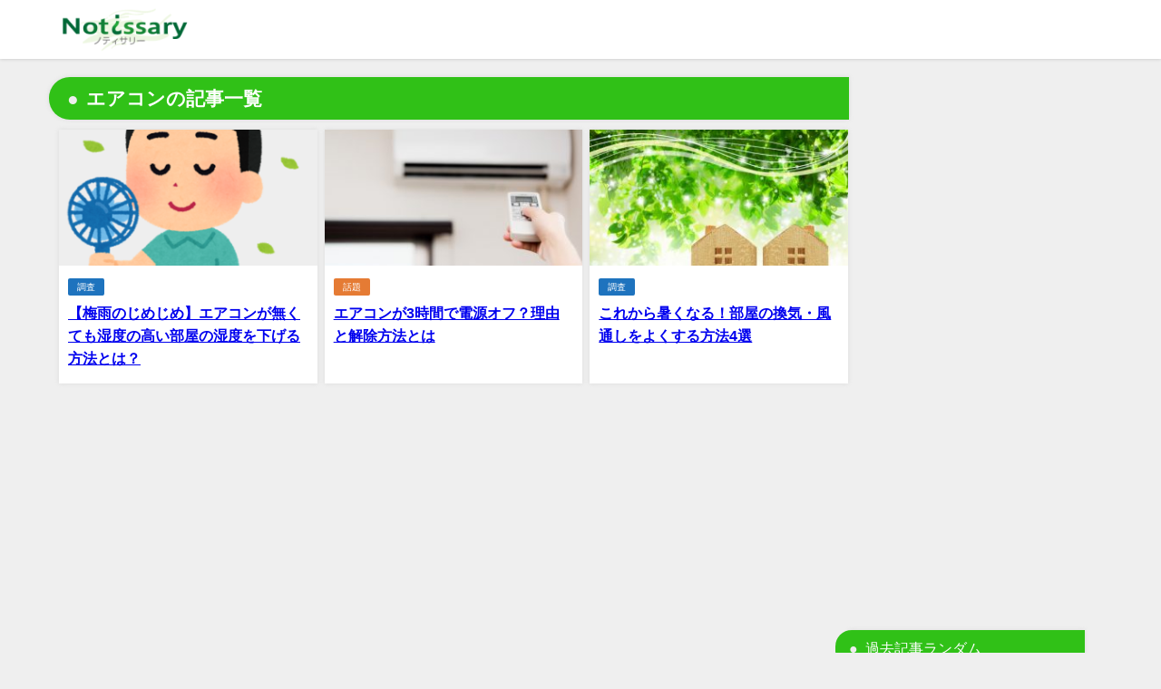

--- FILE ---
content_type: text/html; charset=UTF-8
request_url: https://notissary.net/tag/%E3%82%A8%E3%82%A2%E3%82%B3%E3%83%B3/
body_size: 24775
content:
<!DOCTYPE html><html lang="ja"><head><meta charset="utf-8"><meta http-equiv="X-UA-Compatible" content="IE=edge"><meta name="viewport" content="width=device-width, initial-scale=1" /><link rel="canonical" href="https://notissary.net/tag/%e3%82%a8%e3%82%a2%e3%82%b3%e3%83%b3/"><link rel="shortcut icon" href="https://notissary.net/media/2018/11/db8e35ffff6d3376e2f1cdb73c1048d6.png"> <!--[if IE]><link rel="shortcut icon" href="https://notissary.net/media/2018/02/favicon2.ico"> <![endif]--><link rel="apple-touch-icon" href="" /><title>エアコン | Notissary</title><meta name="robots" content="max-image-preview:large" /><link rel="canonical" href="https://notissary.net/tag/%E3%82%A8%E3%82%A2%E3%82%B3%E3%83%B3/" /><meta name="generator" content="All in One SEO (AIOSEO) 4.5.3.1" /><meta name="google" content="nositelinkssearchbox" /> <script type="application/ld+json" class="aioseo-schema">{"@context":"https:\/\/schema.org","@graph":[{"@type":"BreadcrumbList","@id":"https:\/\/notissary.net\/tag\/%E3%82%A8%E3%82%A2%E3%82%B3%E3%83%B3\/#breadcrumblist","itemListElement":[{"@type":"ListItem","@id":"https:\/\/notissary.net\/#listItem","position":1,"name":"\u5bb6","item":"https:\/\/notissary.net\/","nextItem":"https:\/\/notissary.net\/tag\/%e3%82%a8%e3%82%a2%e3%82%b3%e3%83%b3\/#listItem"},{"@type":"ListItem","@id":"https:\/\/notissary.net\/tag\/%e3%82%a8%e3%82%a2%e3%82%b3%e3%83%b3\/#listItem","position":2,"name":"\u30a8\u30a2\u30b3\u30f3","previousItem":"https:\/\/notissary.net\/#listItem"}]},{"@type":"CollectionPage","@id":"https:\/\/notissary.net\/tag\/%E3%82%A8%E3%82%A2%E3%82%B3%E3%83%B3\/#collectionpage","url":"https:\/\/notissary.net\/tag\/%E3%82%A8%E3%82%A2%E3%82%B3%E3%83%B3\/","name":"\u30a8\u30a2\u30b3\u30f3 | Notissary","inLanguage":"ja","isPartOf":{"@id":"https:\/\/notissary.net\/#website"},"breadcrumb":{"@id":"https:\/\/notissary.net\/tag\/%E3%82%A8%E3%82%A2%E3%82%B3%E3%83%B3\/#breadcrumblist"}},{"@type":"Organization","@id":"https:\/\/notissary.net\/#organization","name":"Notissary","url":"https:\/\/notissary.net\/","sameAs":["https:\/\/twitter.com\/notissary"]},{"@type":"WebSite","@id":"https:\/\/notissary.net\/#website","url":"https:\/\/notissary.net\/","name":"Notissary","inLanguage":"ja","publisher":{"@id":"https:\/\/notissary.net\/#organization"}}]}</script> <link rel='dns-prefetch' href='//secure.gravatar.com' /><link rel='dns-prefetch' href='//cdnjs.cloudflare.com' /><link rel='dns-prefetch' href='//www.googletagmanager.com' /><link rel='dns-prefetch' href='//stats.wp.com' /><link rel='dns-prefetch' href='//v0.wordpress.com' /><link rel='dns-prefetch' href='//c0.wp.com' /><link rel='dns-prefetch' href='//pagead2.googlesyndication.com' /><link rel="alternate" type="application/rss+xml" title="Notissary &raquo; フィード" href="https://notissary.net/feed/" /><link rel="alternate" type="application/rss+xml" title="Notissary &raquo; コメントフィード" href="https://notissary.net/comments/feed/" /><link rel="alternate" type="application/rss+xml" title="Notissary &raquo; エアコン タグのフィード" href="https://notissary.net/tag/%e3%82%a8%e3%82%a2%e3%82%b3%e3%83%b3/feed/" />  <script src="//www.googletagmanager.com/gtag/js?id=G-PR0H6L3HKF"  data-cfasync="false" data-wpfc-render="false" type="text/javascript" async></script> <script data-cfasync="false" data-wpfc-render="false" type="text/javascript">var mi_version = '9.11.1';
				var mi_track_user = true;
				var mi_no_track_reason = '';
								var MonsterInsightsDefaultLocations = {"page_location":"https:\/\/notissary.net\/tag\/%E3%82%A8%E3%82%A2%E3%82%B3%E3%83%B3\/"};
								if ( typeof MonsterInsightsPrivacyGuardFilter === 'function' ) {
					var MonsterInsightsLocations = (typeof MonsterInsightsExcludeQuery === 'object') ? MonsterInsightsPrivacyGuardFilter( MonsterInsightsExcludeQuery ) : MonsterInsightsPrivacyGuardFilter( MonsterInsightsDefaultLocations );
				} else {
					var MonsterInsightsLocations = (typeof MonsterInsightsExcludeQuery === 'object') ? MonsterInsightsExcludeQuery : MonsterInsightsDefaultLocations;
				}

								var disableStrs = [
										'ga-disable-G-PR0H6L3HKF',
									];

				/* Function to detect opted out users */
				function __gtagTrackerIsOptedOut() {
					for (var index = 0; index < disableStrs.length; index++) {
						if (document.cookie.indexOf(disableStrs[index] + '=true') > -1) {
							return true;
						}
					}

					return false;
				}

				/* Disable tracking if the opt-out cookie exists. */
				if (__gtagTrackerIsOptedOut()) {
					for (var index = 0; index < disableStrs.length; index++) {
						window[disableStrs[index]] = true;
					}
				}

				/* Opt-out function */
				function __gtagTrackerOptout() {
					for (var index = 0; index < disableStrs.length; index++) {
						document.cookie = disableStrs[index] + '=true; expires=Thu, 31 Dec 2099 23:59:59 UTC; path=/';
						window[disableStrs[index]] = true;
					}
				}

				if ('undefined' === typeof gaOptout) {
					function gaOptout() {
						__gtagTrackerOptout();
					}
				}
								window.dataLayer = window.dataLayer || [];

				window.MonsterInsightsDualTracker = {
					helpers: {},
					trackers: {},
				};
				if (mi_track_user) {
					function __gtagDataLayer() {
						dataLayer.push(arguments);
					}

					function __gtagTracker(type, name, parameters) {
						if (!parameters) {
							parameters = {};
						}

						if (parameters.send_to) {
							__gtagDataLayer.apply(null, arguments);
							return;
						}

						if (type === 'event') {
														parameters.send_to = monsterinsights_frontend.v4_id;
							var hookName = name;
							if (typeof parameters['event_category'] !== 'undefined') {
								hookName = parameters['event_category'] + ':' + name;
							}

							if (typeof MonsterInsightsDualTracker.trackers[hookName] !== 'undefined') {
								MonsterInsightsDualTracker.trackers[hookName](parameters);
							} else {
								__gtagDataLayer('event', name, parameters);
							}
							
						} else {
							__gtagDataLayer.apply(null, arguments);
						}
					}

					__gtagTracker('js', new Date());
					__gtagTracker('set', {
						'developer_id.dZGIzZG': true,
											});
					if ( MonsterInsightsLocations.page_location ) {
						__gtagTracker('set', MonsterInsightsLocations);
					}
										__gtagTracker('config', 'G-PR0H6L3HKF', {"forceSSL":"true","link_attribution":"true"} );
										window.gtag = __gtagTracker;										(function () {
						/* https://developers.google.com/analytics/devguides/collection/analyticsjs/ */
						/* ga and __gaTracker compatibility shim. */
						var noopfn = function () {
							return null;
						};
						var newtracker = function () {
							return new Tracker();
						};
						var Tracker = function () {
							return null;
						};
						var p = Tracker.prototype;
						p.get = noopfn;
						p.set = noopfn;
						p.send = function () {
							var args = Array.prototype.slice.call(arguments);
							args.unshift('send');
							__gaTracker.apply(null, args);
						};
						var __gaTracker = function () {
							var len = arguments.length;
							if (len === 0) {
								return;
							}
							var f = arguments[len - 1];
							if (typeof f !== 'object' || f === null || typeof f.hitCallback !== 'function') {
								if ('send' === arguments[0]) {
									var hitConverted, hitObject = false, action;
									if ('event' === arguments[1]) {
										if ('undefined' !== typeof arguments[3]) {
											hitObject = {
												'eventAction': arguments[3],
												'eventCategory': arguments[2],
												'eventLabel': arguments[4],
												'value': arguments[5] ? arguments[5] : 1,
											}
										}
									}
									if ('pageview' === arguments[1]) {
										if ('undefined' !== typeof arguments[2]) {
											hitObject = {
												'eventAction': 'page_view',
												'page_path': arguments[2],
											}
										}
									}
									if (typeof arguments[2] === 'object') {
										hitObject = arguments[2];
									}
									if (typeof arguments[5] === 'object') {
										Object.assign(hitObject, arguments[5]);
									}
									if ('undefined' !== typeof arguments[1].hitType) {
										hitObject = arguments[1];
										if ('pageview' === hitObject.hitType) {
											hitObject.eventAction = 'page_view';
										}
									}
									if (hitObject) {
										action = 'timing' === arguments[1].hitType ? 'timing_complete' : hitObject.eventAction;
										hitConverted = mapArgs(hitObject);
										__gtagTracker('event', action, hitConverted);
									}
								}
								return;
							}

							function mapArgs(args) {
								var arg, hit = {};
								var gaMap = {
									'eventCategory': 'event_category',
									'eventAction': 'event_action',
									'eventLabel': 'event_label',
									'eventValue': 'event_value',
									'nonInteraction': 'non_interaction',
									'timingCategory': 'event_category',
									'timingVar': 'name',
									'timingValue': 'value',
									'timingLabel': 'event_label',
									'page': 'page_path',
									'location': 'page_location',
									'title': 'page_title',
									'referrer' : 'page_referrer',
								};
								for (arg in args) {
																		if (!(!args.hasOwnProperty(arg) || !gaMap.hasOwnProperty(arg))) {
										hit[gaMap[arg]] = args[arg];
									} else {
										hit[arg] = args[arg];
									}
								}
								return hit;
							}

							try {
								f.hitCallback();
							} catch (ex) {
							}
						};
						__gaTracker.create = newtracker;
						__gaTracker.getByName = newtracker;
						__gaTracker.getAll = function () {
							return [];
						};
						__gaTracker.remove = noopfn;
						__gaTracker.loaded = true;
						window['__gaTracker'] = __gaTracker;
					})();
									} else {
										console.log("");
					(function () {
						function __gtagTracker() {
							return null;
						}

						window['__gtagTracker'] = __gtagTracker;
						window['gtag'] = __gtagTracker;
					})();
									}</script> <link rel='stylesheet'  href='https://notissary.net/wp-includes/css/dist/block-library/style.min.css?ver=6.4.7&#038;theme=6.0.60'  media='all'><style id='wp-block-library-inline-css' type='text/css'>.has-text-align-justify{text-align:justify;}</style><link rel='stylesheet'  href='https://notissary.net/wp-includes/js/mediaelement/mediaelementplayer-legacy.min.css?ver=4.2.17&#038;theme=6.0.60'  media='all'><link rel='stylesheet'  href='https://notissary.net/wp-includes/js/mediaelement/wp-mediaelement.min.css?ver=6.4.7&#038;theme=6.0.60'  media='all'><style id='global-styles-inline-css' type='text/css'>body{--wp--preset--color--black: #000000;--wp--preset--color--cyan-bluish-gray: #abb8c3;--wp--preset--color--white: #ffffff;--wp--preset--color--pale-pink: #f78da7;--wp--preset--color--vivid-red: #cf2e2e;--wp--preset--color--luminous-vivid-orange: #ff6900;--wp--preset--color--luminous-vivid-amber: #fcb900;--wp--preset--color--light-green-cyan: #7bdcb5;--wp--preset--color--vivid-green-cyan: #00d084;--wp--preset--color--pale-cyan-blue: #8ed1fc;--wp--preset--color--vivid-cyan-blue: #0693e3;--wp--preset--color--vivid-purple: #9b51e0;--wp--preset--color--light-blue: #70b8f1;--wp--preset--color--light-red: #ff8178;--wp--preset--color--light-green: #2ac113;--wp--preset--color--light-yellow: #ffe822;--wp--preset--color--light-orange: #ffa30d;--wp--preset--color--blue: #00f;--wp--preset--color--red: #f00;--wp--preset--color--purple: #674970;--wp--preset--color--gray: #ccc;--wp--preset--gradient--vivid-cyan-blue-to-vivid-purple: linear-gradient(135deg,rgba(6,147,227,1) 0%,rgb(155,81,224) 100%);--wp--preset--gradient--light-green-cyan-to-vivid-green-cyan: linear-gradient(135deg,rgb(122,220,180) 0%,rgb(0,208,130) 100%);--wp--preset--gradient--luminous-vivid-amber-to-luminous-vivid-orange: linear-gradient(135deg,rgba(252,185,0,1) 0%,rgba(255,105,0,1) 100%);--wp--preset--gradient--luminous-vivid-orange-to-vivid-red: linear-gradient(135deg,rgba(255,105,0,1) 0%,rgb(207,46,46) 100%);--wp--preset--gradient--very-light-gray-to-cyan-bluish-gray: linear-gradient(135deg,rgb(238,238,238) 0%,rgb(169,184,195) 100%);--wp--preset--gradient--cool-to-warm-spectrum: linear-gradient(135deg,rgb(74,234,220) 0%,rgb(151,120,209) 20%,rgb(207,42,186) 40%,rgb(238,44,130) 60%,rgb(251,105,98) 80%,rgb(254,248,76) 100%);--wp--preset--gradient--blush-light-purple: linear-gradient(135deg,rgb(255,206,236) 0%,rgb(152,150,240) 100%);--wp--preset--gradient--blush-bordeaux: linear-gradient(135deg,rgb(254,205,165) 0%,rgb(254,45,45) 50%,rgb(107,0,62) 100%);--wp--preset--gradient--luminous-dusk: linear-gradient(135deg,rgb(255,203,112) 0%,rgb(199,81,192) 50%,rgb(65,88,208) 100%);--wp--preset--gradient--pale-ocean: linear-gradient(135deg,rgb(255,245,203) 0%,rgb(182,227,212) 50%,rgb(51,167,181) 100%);--wp--preset--gradient--electric-grass: linear-gradient(135deg,rgb(202,248,128) 0%,rgb(113,206,126) 100%);--wp--preset--gradient--midnight: linear-gradient(135deg,rgb(2,3,129) 0%,rgb(40,116,252) 100%);--wp--preset--font-size--small: .8em;--wp--preset--font-size--medium: 1em;--wp--preset--font-size--large: 1.2em;--wp--preset--font-size--x-large: 42px;--wp--preset--font-size--xlarge: 1.5em;--wp--preset--font-size--xxlarge: 2em;--wp--preset--spacing--20: 0.44rem;--wp--preset--spacing--30: 0.67rem;--wp--preset--spacing--40: 1rem;--wp--preset--spacing--50: 1.5rem;--wp--preset--spacing--60: 2.25rem;--wp--preset--spacing--70: 3.38rem;--wp--preset--spacing--80: 5.06rem;--wp--preset--shadow--natural: 6px 6px 9px rgba(0, 0, 0, 0.2);--wp--preset--shadow--deep: 12px 12px 50px rgba(0, 0, 0, 0.4);--wp--preset--shadow--sharp: 6px 6px 0px rgba(0, 0, 0, 0.2);--wp--preset--shadow--outlined: 6px 6px 0px -3px rgba(255, 255, 255, 1), 6px 6px rgba(0, 0, 0, 1);--wp--preset--shadow--crisp: 6px 6px 0px rgba(0, 0, 0, 1);--wp--custom--spacing--small: max(1.25rem, 5vw);--wp--custom--spacing--medium: clamp(2rem, 8vw, calc(4 * var(--wp--style--block-gap)));--wp--custom--spacing--large: clamp(4rem, 10vw, 8rem);--wp--custom--spacing--outer: var(--wp--custom--spacing--small, 1.25rem);--wp--custom--typography--font-size--huge: clamp(2.25rem, 4vw, 2.75rem);--wp--custom--typography--font-size--gigantic: clamp(2.75rem, 6vw, 3.25rem);--wp--custom--typography--font-size--colossal: clamp(3.25rem, 8vw, 6.25rem);--wp--custom--typography--line-height--tiny: 1.15;--wp--custom--typography--line-height--small: 1.2;--wp--custom--typography--line-height--medium: 1.4;--wp--custom--typography--line-height--normal: 1.6;}body { margin: 0;--wp--style--global--content-size: 769px;--wp--style--global--wide-size: 1240px; }.wp-site-blocks > .alignleft { float: left; margin-right: 2em; }.wp-site-blocks > .alignright { float: right; margin-left: 2em; }.wp-site-blocks > .aligncenter { justify-content: center; margin-left: auto; margin-right: auto; }:where(.wp-site-blocks) > * { margin-block-start: 1.5em; margin-block-end: 0; }:where(.wp-site-blocks) > :first-child:first-child { margin-block-start: 0; }:where(.wp-site-blocks) > :last-child:last-child { margin-block-end: 0; }body { --wp--style--block-gap: 1.5em; }:where(body .is-layout-flow)  > :first-child:first-child{margin-block-start: 0;}:where(body .is-layout-flow)  > :last-child:last-child{margin-block-end: 0;}:where(body .is-layout-flow)  > *{margin-block-start: 1.5em;margin-block-end: 0;}:where(body .is-layout-constrained)  > :first-child:first-child{margin-block-start: 0;}:where(body .is-layout-constrained)  > :last-child:last-child{margin-block-end: 0;}:where(body .is-layout-constrained)  > *{margin-block-start: 1.5em;margin-block-end: 0;}:where(body .is-layout-flex) {gap: 1.5em;}:where(body .is-layout-grid) {gap: 1.5em;}body .is-layout-flow > .alignleft{float: left;margin-inline-start: 0;margin-inline-end: 2em;}body .is-layout-flow > .alignright{float: right;margin-inline-start: 2em;margin-inline-end: 0;}body .is-layout-flow > .aligncenter{margin-left: auto !important;margin-right: auto !important;}body .is-layout-constrained > .alignleft{float: left;margin-inline-start: 0;margin-inline-end: 2em;}body .is-layout-constrained > .alignright{float: right;margin-inline-start: 2em;margin-inline-end: 0;}body .is-layout-constrained > .aligncenter{margin-left: auto !important;margin-right: auto !important;}body .is-layout-constrained > :where(:not(.alignleft):not(.alignright):not(.alignfull)){max-width: var(--wp--style--global--content-size);margin-left: auto !important;margin-right: auto !important;}body .is-layout-constrained > .alignwide{max-width: var(--wp--style--global--wide-size);}body .is-layout-flex{display: flex;}body .is-layout-flex{flex-wrap: wrap;align-items: center;}body .is-layout-flex > *{margin: 0;}body .is-layout-grid{display: grid;}body .is-layout-grid > *{margin: 0;}body{padding-top: 0px;padding-right: 0px;padding-bottom: 0px;padding-left: 0px;}.wp-element-button, .wp-block-button__link{background-color: #32373c;border-width: 0;color: #fff;font-family: inherit;font-size: inherit;line-height: inherit;padding: calc(0.667em + 2px) calc(1.333em + 2px);text-decoration: none;}.has-black-color{color: var(--wp--preset--color--black) !important;}.has-cyan-bluish-gray-color{color: var(--wp--preset--color--cyan-bluish-gray) !important;}.has-white-color{color: var(--wp--preset--color--white) !important;}.has-pale-pink-color{color: var(--wp--preset--color--pale-pink) !important;}.has-vivid-red-color{color: var(--wp--preset--color--vivid-red) !important;}.has-luminous-vivid-orange-color{color: var(--wp--preset--color--luminous-vivid-orange) !important;}.has-luminous-vivid-amber-color{color: var(--wp--preset--color--luminous-vivid-amber) !important;}.has-light-green-cyan-color{color: var(--wp--preset--color--light-green-cyan) !important;}.has-vivid-green-cyan-color{color: var(--wp--preset--color--vivid-green-cyan) !important;}.has-pale-cyan-blue-color{color: var(--wp--preset--color--pale-cyan-blue) !important;}.has-vivid-cyan-blue-color{color: var(--wp--preset--color--vivid-cyan-blue) !important;}.has-vivid-purple-color{color: var(--wp--preset--color--vivid-purple) !important;}.has-light-blue-color{color: var(--wp--preset--color--light-blue) !important;}.has-light-red-color{color: var(--wp--preset--color--light-red) !important;}.has-light-green-color{color: var(--wp--preset--color--light-green) !important;}.has-light-yellow-color{color: var(--wp--preset--color--light-yellow) !important;}.has-light-orange-color{color: var(--wp--preset--color--light-orange) !important;}.has-blue-color{color: var(--wp--preset--color--blue) !important;}.has-red-color{color: var(--wp--preset--color--red) !important;}.has-purple-color{color: var(--wp--preset--color--purple) !important;}.has-gray-color{color: var(--wp--preset--color--gray) !important;}.has-black-background-color{background-color: var(--wp--preset--color--black) !important;}.has-cyan-bluish-gray-background-color{background-color: var(--wp--preset--color--cyan-bluish-gray) !important;}.has-white-background-color{background-color: var(--wp--preset--color--white) !important;}.has-pale-pink-background-color{background-color: var(--wp--preset--color--pale-pink) !important;}.has-vivid-red-background-color{background-color: var(--wp--preset--color--vivid-red) !important;}.has-luminous-vivid-orange-background-color{background-color: var(--wp--preset--color--luminous-vivid-orange) !important;}.has-luminous-vivid-amber-background-color{background-color: var(--wp--preset--color--luminous-vivid-amber) !important;}.has-light-green-cyan-background-color{background-color: var(--wp--preset--color--light-green-cyan) !important;}.has-vivid-green-cyan-background-color{background-color: var(--wp--preset--color--vivid-green-cyan) !important;}.has-pale-cyan-blue-background-color{background-color: var(--wp--preset--color--pale-cyan-blue) !important;}.has-vivid-cyan-blue-background-color{background-color: var(--wp--preset--color--vivid-cyan-blue) !important;}.has-vivid-purple-background-color{background-color: var(--wp--preset--color--vivid-purple) !important;}.has-light-blue-background-color{background-color: var(--wp--preset--color--light-blue) !important;}.has-light-red-background-color{background-color: var(--wp--preset--color--light-red) !important;}.has-light-green-background-color{background-color: var(--wp--preset--color--light-green) !important;}.has-light-yellow-background-color{background-color: var(--wp--preset--color--light-yellow) !important;}.has-light-orange-background-color{background-color: var(--wp--preset--color--light-orange) !important;}.has-blue-background-color{background-color: var(--wp--preset--color--blue) !important;}.has-red-background-color{background-color: var(--wp--preset--color--red) !important;}.has-purple-background-color{background-color: var(--wp--preset--color--purple) !important;}.has-gray-background-color{background-color: var(--wp--preset--color--gray) !important;}.has-black-border-color{border-color: var(--wp--preset--color--black) !important;}.has-cyan-bluish-gray-border-color{border-color: var(--wp--preset--color--cyan-bluish-gray) !important;}.has-white-border-color{border-color: var(--wp--preset--color--white) !important;}.has-pale-pink-border-color{border-color: var(--wp--preset--color--pale-pink) !important;}.has-vivid-red-border-color{border-color: var(--wp--preset--color--vivid-red) !important;}.has-luminous-vivid-orange-border-color{border-color: var(--wp--preset--color--luminous-vivid-orange) !important;}.has-luminous-vivid-amber-border-color{border-color: var(--wp--preset--color--luminous-vivid-amber) !important;}.has-light-green-cyan-border-color{border-color: var(--wp--preset--color--light-green-cyan) !important;}.has-vivid-green-cyan-border-color{border-color: var(--wp--preset--color--vivid-green-cyan) !important;}.has-pale-cyan-blue-border-color{border-color: var(--wp--preset--color--pale-cyan-blue) !important;}.has-vivid-cyan-blue-border-color{border-color: var(--wp--preset--color--vivid-cyan-blue) !important;}.has-vivid-purple-border-color{border-color: var(--wp--preset--color--vivid-purple) !important;}.has-light-blue-border-color{border-color: var(--wp--preset--color--light-blue) !important;}.has-light-red-border-color{border-color: var(--wp--preset--color--light-red) !important;}.has-light-green-border-color{border-color: var(--wp--preset--color--light-green) !important;}.has-light-yellow-border-color{border-color: var(--wp--preset--color--light-yellow) !important;}.has-light-orange-border-color{border-color: var(--wp--preset--color--light-orange) !important;}.has-blue-border-color{border-color: var(--wp--preset--color--blue) !important;}.has-red-border-color{border-color: var(--wp--preset--color--red) !important;}.has-purple-border-color{border-color: var(--wp--preset--color--purple) !important;}.has-gray-border-color{border-color: var(--wp--preset--color--gray) !important;}.has-vivid-cyan-blue-to-vivid-purple-gradient-background{background: var(--wp--preset--gradient--vivid-cyan-blue-to-vivid-purple) !important;}.has-light-green-cyan-to-vivid-green-cyan-gradient-background{background: var(--wp--preset--gradient--light-green-cyan-to-vivid-green-cyan) !important;}.has-luminous-vivid-amber-to-luminous-vivid-orange-gradient-background{background: var(--wp--preset--gradient--luminous-vivid-amber-to-luminous-vivid-orange) !important;}.has-luminous-vivid-orange-to-vivid-red-gradient-background{background: var(--wp--preset--gradient--luminous-vivid-orange-to-vivid-red) !important;}.has-very-light-gray-to-cyan-bluish-gray-gradient-background{background: var(--wp--preset--gradient--very-light-gray-to-cyan-bluish-gray) !important;}.has-cool-to-warm-spectrum-gradient-background{background: var(--wp--preset--gradient--cool-to-warm-spectrum) !important;}.has-blush-light-purple-gradient-background{background: var(--wp--preset--gradient--blush-light-purple) !important;}.has-blush-bordeaux-gradient-background{background: var(--wp--preset--gradient--blush-bordeaux) !important;}.has-luminous-dusk-gradient-background{background: var(--wp--preset--gradient--luminous-dusk) !important;}.has-pale-ocean-gradient-background{background: var(--wp--preset--gradient--pale-ocean) !important;}.has-electric-grass-gradient-background{background: var(--wp--preset--gradient--electric-grass) !important;}.has-midnight-gradient-background{background: var(--wp--preset--gradient--midnight) !important;}.has-small-font-size{font-size: var(--wp--preset--font-size--small) !important;}.has-medium-font-size{font-size: var(--wp--preset--font-size--medium) !important;}.has-large-font-size{font-size: var(--wp--preset--font-size--large) !important;}.has-x-large-font-size{font-size: var(--wp--preset--font-size--x-large) !important;}.has-xlarge-font-size{font-size: var(--wp--preset--font-size--xlarge) !important;}.has-xxlarge-font-size{font-size: var(--wp--preset--font-size--xxlarge) !important;}
.wp-block-navigation a:where(:not(.wp-element-button)){color: inherit;}
.wp-block-pullquote{font-size: 1.5em;line-height: 1.6;}
.wp-block-group-is-layout-flow > :first-child:first-child{margin-block-start: 0;}.wp-block-group-is-layout-flow > :last-child:last-child{margin-block-end: 0;}.wp-block-group-is-layout-flow > *{margin-block-start: 0;margin-block-end: 0;}.wp-block-group-is-layout-constrained > :first-child:first-child{margin-block-start: 0;}.wp-block-group-is-layout-constrained > :last-child:last-child{margin-block-end: 0;}.wp-block-group-is-layout-constrained > *{margin-block-start: 0;margin-block-end: 0;}.wp-block-group-is-layout-flex{gap: 0;}.wp-block-group-is-layout-grid{gap: 0;}</style><link rel='stylesheet'  href='https://notissary.net/wp-content/cache/autoptimize/autoptimize_single_3fd2afa98866679439097f4ab102fe0a.php?ver=5.8.6&#038;theme=6.0.60'  media='all'><link rel='stylesheet'  href='https://notissary.net/wp-content/plugins/download-manager/assets/fontawesome/css/all.min.css?ver=6.4.7&#038;theme=6.0.60'  media='all'><link rel='stylesheet'  href='https://notissary.net/wp-content/plugins/download-manager/assets/bootstrap/css/bootstrap.min.css?ver=6.4.7&#038;theme=6.0.60'  media='all'><link rel='stylesheet'  href='https://notissary.net/wp-content/cache/autoptimize/autoptimize_single_0454dff5d6791655b955dfee5e264a6b.php?ver=6.4.7&#038;theme=6.0.60'  media='all'><link rel='stylesheet'  href='https://notissary.net/wp-content/cache/autoptimize/autoptimize_single_c9a6b10899643d664359dd68d40de24a.php?ver=2.4.8.1.146'  media='all'><link rel='stylesheet'  href='https://notissary.net/wp-content/plugins/table-of-contents-plus/screen.min.css?ver=2309&#038;theme=6.0.60'  media='all'><link rel='stylesheet'  href='https://notissary.net/wp-content/cache/autoptimize/autoptimize_single_cff4a50b569f9d814cfe56378d2d03f7.php?ver=6.3.4&#038;theme=6.0.60'  media='all'><link rel='stylesheet'  href='https://notissary.net/wp-content/themes/diver/css/style.min.css?ver=6.4.7&#038;theme=6.0.60'  media='all'><link rel='stylesheet'  href='https://notissary.net/wp-content/cache/autoptimize/autoptimize_single_2986e0b19d7e12fe55f5f944df5e4155.php?theme=6.0.60'  media='all'><link rel='stylesheet'  href='https://notissary.net/wp-content/plugins/easy-fancybox/fancybox/1.5.4/jquery.fancybox.min.css?ver=6.4.7&#038;theme=6.0.60'  media='screen'><link rel='stylesheet'  href='https://notissary.net/wp-content/cache/autoptimize/autoptimize_single_8af1d0f44b522d3b39b4b6da10507946.php?ver=5.0.0&#038;theme=6.0.60'  media='all'><link rel='stylesheet'  href='https://notissary.net/wp-content/cache/autoptimize/autoptimize_single_6903125ee17adaef69d3bad628516b08.php?ver=13.0.1&#038;theme=6.0.60'  media='all'><link rel='stylesheet'  href='https://notissary.net/wp-content/plugins/wp-jquery-lightbox/styles/lightbox.min.css?ver=1.4.8.2&#038;theme=6.0.60'  media='all'> <script defer type="text/javascript"src="https://notissary.net/wp-content/plugins/google-analytics-for-wordpress/assets/js/frontend-gtag.min.js?ver=9.11.1&amp;theme=6.0.60" id="monsterinsights-frontend-script-js" data-wp-strategy="async"></script> <script data-cfasync="false" data-wpfc-render="false" type="text/javascript" id='monsterinsights-frontend-script-js-extra'>var monsterinsights_frontend = {"js_events_tracking":"true","download_extensions":"doc,pdf,ppt,zip,xls,docx,pptx,xlsx","inbound_paths":"[{\"path\":\"\\\/go\\\/\",\"label\":\"affiliate\"},{\"path\":\"\\\/recommend\\\/\",\"label\":\"affiliate\"}]","home_url":"https:\/\/notissary.net","hash_tracking":"false","v4_id":"G-PR0H6L3HKF"};</script> <script type="text/javascript"src="https://notissary.net/wp-includes/js/jquery/jquery.min.js?ver=3.7.1&amp;theme=6.0.60" id="jquery-core-js"></script> <script defer type="text/javascript"src="https://notissary.net/wp-includes/js/jquery/jquery-migrate.min.js?ver=3.4.1&amp;theme=6.0.60" id="jquery-migrate-js"></script> <script defer type="text/javascript"src="https://notissary.net/wp-content/plugins/download-manager/assets/bootstrap/js/popper.min.js?ver=6.4.7&amp;theme=6.0.60" id="wpdm-poper-js"></script> <script defer type="text/javascript"src="https://notissary.net/wp-content/plugins/download-manager/assets/bootstrap/js/bootstrap.min.js?ver=6.4.7&amp;theme=6.0.60" id="wpdm-frontend-js-js"></script> <script defer id="wpdm-frontjs-js-extra" src="[data-uri]"></script> <script defer type="text/javascript"src="https://notissary.net/wp-content/cache/autoptimize/autoptimize_single_466ec1a879697666c927c91d668c9f96.php?ver=3.2.83&amp;theme=6.0.60" id="wpdm-frontjs-js"></script> <script type="application/json" id="wpp-json">{"sampling_active":0,"sampling_rate":100,"ajax_url":"https:\/\/notissary.net\/wp-json\/wordpress-popular-posts\/v1\/popular-posts","api_url":"https:\/\/notissary.net\/wp-json\/wordpress-popular-posts","ID":0,"token":"cf8ecf8bfe","lang":0,"debug":0}</script> <script defer type="text/javascript"src="https://notissary.net/wp-content/plugins/wordpress-popular-posts/assets/js/wpp.min.js?ver=6.3.4&amp;theme=6.0.60" id="wpp-js-js"></script> <script defer id="wp-statistics-tracker-js-extra" src="[data-uri]"></script> <script defer type="text/javascript"src="https://notissary.net/wp-content/cache/autoptimize/autoptimize_single_3f7e46e178f4d28b277e5f4dd166d8e7.php?ver=6.4.7&amp;theme=6.0.60" id="wp-statistics-tracker-js"></script>  <script defer type="text/javascript"src="https://www.googletagmanager.com/gtag/js?id=G-4BPR0CD3S8" id="google_gtagjs-js"></script> <script defer id="google_gtagjs-js-after" src="[data-uri]"></script> <link rel="https://api.w.org/" href="https://notissary.net/wp-json/" /><link rel="alternate" type="application/json" href="https://notissary.net/wp-json/wp/v2/tags/40" /><link rel="EditURI" type="application/rsd+xml" title="RSD" href="https://notissary.net/xmlrpc.php?rsd" /><meta name="generator" content="WordPress 6.4.7" /><meta name="generator" content="Site Kit by Google 1.116.0" /><style>img#wpstats{display:none}</style><style id="wpp-loading-animation-styles">@-webkit-keyframes bgslide{from{background-position-x:0}to{background-position-x:-200%}}@keyframes bgslide{from{background-position-x:0}to{background-position-x:-200%}}.wpp-widget-placeholder,.wpp-widget-block-placeholder,.wpp-shortcode-placeholder{margin:0 auto;width:60px;height:3px;background:#dd3737;background:linear-gradient(90deg,#dd3737 0%,#571313 10%,#dd3737 100%);background-size:200% auto;border-radius:3px;-webkit-animation:bgslide 1s infinite linear;animation:bgslide 1s infinite linear}</style>
  <script defer src="https://www.googletagmanager.com/gtag/js?id=G-PR0H6L3HKF"></script> <script defer src="[data-uri]"></script> <script type="application/ld+json" class="json-ld">[]</script> <style>body{background-image:url('');}</style><style>#onlynav ul ul,#nav_fixed #nav ul ul,.header-logo #nav ul ul {display:none;}#onlynav ul li:hover > ul,#nav_fixed #nav ul li:hover > ul,.header-logo #nav ul li:hover > ul{display:block;}</style><style>body{background-color:#efefef;color:#000000;}:where(a){color:#000000;}:where(a):hover{color:#6495ED}:where(.content){color:#000;}:where(.content) a{color:#1e73be;}:where(.content) a:hover{color:#6495ED;}.header-wrap,#header ul.sub-menu, #header ul.children,#scrollnav,.description_sp{background:#ffffff;color:#333333}.header-wrap a,#scrollnav a,div.logo_title{color:#000000;}.header-wrap a:hover,div.logo_title:hover{color:#6495ED}.drawer-nav-btn span{background-color:#000000;}.drawer-nav-btn:before,.drawer-nav-btn:after {border-color:#000000;}#scrollnav ul li a{background:rgba(255,255,255,.8);color:#505050}.header_small_menu{background:#30c117;color:#fff}.header_small_menu a{color:#fff}.header_small_menu a:hover{color:#6495ED}#nav_fixed.fixed, #nav_fixed #nav ul ul{background:#ffffff;color:#333333}#nav_fixed.fixed a,#nav_fixed .logo_title{color:#000000}#nav_fixed.fixed a:hover{color:#6495ED}#nav_fixed .drawer-nav-btn:before,#nav_fixed .drawer-nav-btn:after{border-color:#000000;}#nav_fixed .drawer-nav-btn span{background-color:#000000;}#onlynav{background:#fff;color:#333}#onlynav ul li a{color:#333}#onlynav ul ul.sub-menu{background:#fff}#onlynav div > ul > li > a:before{border-color:#333}#onlynav ul > li:hover > a:hover,#onlynav ul>li:hover>a,#onlynav ul>li:hover li:hover>a,#onlynav ul li:hover ul li ul li:hover > a{background:#5d8ac1;color:#fff}#onlynav ul li ul li ul:before{border-left-color:#fff}#onlynav ul li:last-child ul li ul:before{border-right-color:#fff}#bigfooter{background:#fff;color:#333333}#bigfooter a{color:#000000}#bigfooter a:hover{color:#6495ED}#footer{background:#fff;color:#999}#footer a{color:#333355}#footer a:hover{color:#6495ED}#sidebar .widget{background:#fff;color:#333333;}#sidebar .widget a{color:#333355;}#sidebar .widget a:hover{color:#6495ED;}.post-box-contents,#main-wrap #pickup_posts_container img,.hentry, #single-main .post-sub,.navigation,.single_thumbnail,.in_loop,#breadcrumb,.pickup-cat-list,.maintop-widget, .mainbottom-widget,#share_plz,.sticky-post-box,.catpage_content_wrap,.cat-post-main{background:#fff;}.post-box{border-color:#eee;}.drawer_content_title,.searchbox_content_title{background:#eee;color:#333;}.drawer-nav,#header_search{background:#fff}.drawer-nav,.drawer-nav a,#header_search,#header_search a{color:#000}#footer_sticky_menu{background:rgba(255,255,255,.8)}.footermenu_col{background:rgba(255,255,255,.8);color:#333;}a.page-numbers{background:#afafaf;color:#fff;}.pagination .current{background:#30c117;color:#fff;}</style><style>@media screen and (min-width:1201px){#main-wrap,.header-wrap .header-logo,.header_small_content,.bigfooter_wrap,.footer_content,.container_top_widget,.container_bottom_widget{width:86％;}}@media screen and (max-width:1200px){ #main-wrap,.header-wrap .header-logo, .header_small_content, .bigfooter_wrap,.footer_content, .container_top_widget, .container_bottom_widget{width:90%;}}@media screen and (max-width:768px){#main-wrap,.header-wrap .header-logo,.header_small_content,.bigfooter_wrap,.footer_content,.container_top_widget,.container_bottom_widget{width:100%;}}@media screen and (min-width:960px){#sidebar {width:260px;}}.grid_post_thumbnail .post_thumbnail_wrap::before,.post_thumbnail .post_thumbnail_wrap::before{content:none;}.grid_post_thumbnail .post_thumbnail_wrap img,.post_thumbnail .post_thumbnail_wrap img{position:relative;}.grid_post_thumbnail .post-box-thumbnail__wrap{height:150px;}.post_thumbnail{height:160px;}@media screen and (max-width:767px){.grid_post_thumbnail{height:140px;}.post_thumbnail{height:110px;}}@media screen and (max-width:599px){.grid_post_thumbnail{height:;}.post_thumbnail{height:;}}</style><style type="text/css" id="diver-custom-heading-css">.content h2:where(:not([class])),:where(.is-editor-blocks) :where(.content) h2:not(.sc_heading){color:#fff;background-color:#30c117;text-align:left;border-radius:5px;}.content h3:where(:not([class])),:where(.is-editor-blocks) :where(.content) h3:not(.sc_heading){color:#000;background-color:#000;text-align:left;border-bottom:2px solid #000;background:transparent;padding-left:0px;padding-right:0px;}.content h4:where(:not([class])),:where(.is-editor-blocks) :where(.content) h4:not(.sc_heading){color:#000;background-color:#000;text-align:left;background:transparent;display:flex;align-items:center;padding:0px;}.content h4:where(:not([class])):before,:where(.is-editor-blocks) :where(.content) h4:not(.sc_heading):before{content:"";width:.6em;height:.6em;margin-right:.6em;background-color:#000;transform:rotate(45deg);}.content h5:where(:not([class])),:where(.is-editor-blocks) :where(.content) h5:not(.sc_heading){color:#000;}</style><meta name="google-adsense-platform-account" content="ca-host-pub-2644536267352236"><meta name="google-adsense-platform-domain" content="sitekit.withgoogle.com">  <script type="text/javascript" async="async" src="https://pagead2.googlesyndication.com/pagead/js/adsbygoogle.js?client=ca-pub-2139024198847245&amp;host=ca-host-pub-2644536267352236" crossorigin="anonymous"></script> <link rel="icon" href="https://notissary.net/media/2018/11/cropped-db8e35ffff6d3376e2f1cdb73c1048d6-32x32.png" sizes="32x32" /><link rel="icon" href="https://notissary.net/media/2018/11/cropped-db8e35ffff6d3376e2f1cdb73c1048d6-192x192.png" sizes="192x192" /><link rel="apple-touch-icon" href="https://notissary.net/media/2018/11/cropped-db8e35ffff6d3376e2f1cdb73c1048d6-180x180.png" /><meta name="msapplication-TileImage" content="https://notissary.net/media/2018/11/cropped-db8e35ffff6d3376e2f1cdb73c1048d6-270x270.png" /><style type="text/css" id="wp-custom-css">/* フォント変更 */
*,*::before,*::after {
font-family : 'メイリオ', 'Meiryo UI', 'ヒラギノ角ゴシック', sans-serif;
}</style><meta name="generator" content="WordPress Download Manager 3.2.83" /><style>/* WPDM Link Template Styles */</style><style>:root {
                --color-primary: #4a8eff;
                --color-primary-rgb: 74, 142, 255;
                --color-primary-hover: #4a8eff;
                --color-primary-active: #4a8eff;
                --color-secondary: #4a8eff;
                --color-secondary-rgb: 74, 142, 255;
                --color-secondary-hover: #4a8eff;
                --color-secondary-active: #4a8eff;
                --color-success: #18ce0f;
                --color-success-rgb: 24, 206, 15;
                --color-success-hover: #4a8eff;
                --color-success-active: #4a8eff;
                --color-info: #2CA8FF;
                --color-info-rgb: 44, 168, 255;
                --color-info-hover: #2CA8FF;
                --color-info-active: #2CA8FF;
                --color-warning: #f29e0f;
                --color-warning-rgb: 242, 158, 15;
                --color-warning-hover: orange;
                --color-warning-active: orange;
                --color-danger: #ff5062;
                --color-danger-rgb: 255, 80, 98;
                --color-danger-hover: #ff5062;
                --color-danger-active: #ff5062;
                --color-green: #30b570;
                --color-blue: #0073ff;
                --color-purple: #8557D3;
                --color-red: #ff5062;
                --color-muted: rgba(69, 89, 122, 0.6);
                --wpdm-font: "Rubik", -apple-system, BlinkMacSystemFont, "Segoe UI", Roboto, Helvetica, Arial, sans-serif, "Apple Color Emoji", "Segoe UI Emoji", "Segoe UI Symbol";
            }

            .wpdm-download-link.btn.btn-primary {
                border-radius: 4px;
            }</style><style id="wpforms-css-vars-root">:root {
					--wpforms-field-border-radius: 3px;
--wpforms-field-background-color: #ffffff;
--wpforms-field-border-color: rgba( 0, 0, 0, 0.25 );
--wpforms-field-text-color: rgba( 0, 0, 0, 0.7 );
--wpforms-label-color: rgba( 0, 0, 0, 0.85 );
--wpforms-label-sublabel-color: rgba( 0, 0, 0, 0.55 );
--wpforms-label-error-color: #d63637;
--wpforms-button-border-radius: 3px;
--wpforms-button-background-color: #066aab;
--wpforms-button-text-color: #ffffff;
--wpforms-field-size-input-height: 43px;
--wpforms-field-size-input-spacing: 15px;
--wpforms-field-size-font-size: 16px;
--wpforms-field-size-line-height: 19px;
--wpforms-field-size-padding-h: 14px;
--wpforms-field-size-checkbox-size: 16px;
--wpforms-field-size-sublabel-spacing: 5px;
--wpforms-field-size-icon-size: 1;
--wpforms-label-size-font-size: 16px;
--wpforms-label-size-line-height: 19px;
--wpforms-label-size-sublabel-font-size: 14px;
--wpforms-label-size-sublabel-line-height: 17px;
--wpforms-button-size-font-size: 17px;
--wpforms-button-size-height: 41px;
--wpforms-button-size-padding-h: 15px;
--wpforms-button-size-margin-top: 10px;

				}</style> <script defer src="https://www.youtube.com/iframe_api"></script> <script async src="//pagead2.googlesyndication.com/pagead/js/adsbygoogle.js"></script> </head><body itemscope="itemscope" itemtype="http://schema.org/WebPage" class="archive tag tag-40 wp-embed-responsive  l-sidebar-right"><div id="container"><div id="header" class="clearfix"><header class="header-wrap" role="banner" itemscope="itemscope" itemtype="http://schema.org/WPHeader"><div class="header-logo clearfix"><div id="logo"> <a href="https://notissary.net/"> <img src="https://notissary.net/media/2018/02/top_logo01-4-e1529245100966.png" alt="Notissary" width="170" height="56"> </a></div></div></header><nav id="scrollnav" role="navigation" itemscope="itemscope" itemtype="http://scheme.org/SiteNavigationElement"></nav><nav id="onlynav" class="onlynav" role="navigation" itemscope="itemscope" itemtype="http://scheme.org/SiteNavigationElement"></nav></div><div class="d_sp"></div><div id="main-wrap"><div class="l-main-container"><main id="main" style="margin-right:-280px;padding-right:280px;" role="main"><div class="wrap-post-title">エアコンの記事一覧</div><section class="wrap-grid-post-box"><article class="grid_post-box" role="article"><div class="post-box-contents clearfix" data-href="https://notissary.net/2020/07/24/%e3%80%90%e6%a2%85%e9%9b%a8%e3%81%ae%e3%81%98%e3%82%81%e3%81%98%e3%82%81%e3%80%91%e3%82%a8%e3%82%a2%e3%82%b3%e3%83%b3%e3%81%8c%e7%84%a1%e3%81%8f%e3%81%a6%e3%82%82%e6%b9%bf%e5%ba%a6%e3%81%ae%e9%ab%98/"><figure class="grid_post_thumbnail post-box-thumbnail"><div class="post_thumbnail_wrap post-box-thumbnail__wrap"> <img src="[data-uri]" width="300" height="300" data-src="https://notissary.net/media/2020/07/senpuuki_handyfan_man-300x300.png" class="lazyload" loading="lazy"></div></figure><section class="post-meta-all"><div class="post-cat" style="background:#1e73be"><a href="https://notissary.net/category/%e8%aa%bf%e6%9f%bb/" rel="category tag">調査</a></div><div class="post-title"> <a href="https://notissary.net/2020/07/24/%e3%80%90%e6%a2%85%e9%9b%a8%e3%81%ae%e3%81%98%e3%82%81%e3%81%98%e3%82%81%e3%80%91%e3%82%a8%e3%82%a2%e3%82%b3%e3%83%b3%e3%81%8c%e7%84%a1%e3%81%8f%e3%81%a6%e3%82%82%e6%b9%bf%e5%ba%a6%e3%81%ae%e9%ab%98/" title="【梅雨のじめじめ】エアコンが無くても湿度の高い部屋の湿度を下げる方法とは？" rel="bookmark">【梅雨のじめじめ】エアコンが無くても湿度の高い部屋の湿度を下げる方法とは？</a></div><div class="post-substr"></div></section></div></article><article class="grid_post-box" role="article"><div class="post-box-contents clearfix" data-href="https://notissary.net/2018/07/21/%e3%82%a8%e3%82%a2%e3%82%b3%e3%83%b3%e3%81%8c3%e6%99%82%e9%96%93%e3%81%a7%e9%9b%bb%e6%ba%90%e3%82%aa%e3%83%95%ef%bc%9f%e7%90%86%e7%94%b1%e3%81%a8%e8%a7%a3%e9%99%a4%e6%96%b9%e6%b3%95%e3%81%a8%e3%81%af/"><figure class="grid_post_thumbnail post-box-thumbnail"><div class="post_thumbnail_wrap post-box-thumbnail__wrap"> <img src="[data-uri]" width="300" height="200" alt="エアコンが3時間で電源オフ？理由と解除方法とは" loading="lazy" data-src="https://notissary.net/media/2018/07/19e3b45fdd5efd3bdadc5760ef45f10a_s-300x200.jpg" class="lazyload"></div></figure><section class="post-meta-all"><div class="post-cat" style="background:#e57b34"><a href="https://notissary.net/category/%e8%a9%b1%e9%a1%8c/" rel="category tag">話題</a></div><div class="post-title"> <a href="https://notissary.net/2018/07/21/%e3%82%a8%e3%82%a2%e3%82%b3%e3%83%b3%e3%81%8c3%e6%99%82%e9%96%93%e3%81%a7%e9%9b%bb%e6%ba%90%e3%82%aa%e3%83%95%ef%bc%9f%e7%90%86%e7%94%b1%e3%81%a8%e8%a7%a3%e9%99%a4%e6%96%b9%e6%b3%95%e3%81%a8%e3%81%af/" title="エアコンが3時間で電源オフ？理由と解除方法とは" rel="bookmark">エアコンが3時間で電源オフ？理由と解除方法とは</a></div><div class="post-substr"></div></section></div></article><article class="grid_post-box" role="article"><div class="post-box-contents clearfix" data-href="https://notissary.net/2018/06/03/%e3%81%93%e3%82%8c%e3%81%8b%e3%82%89%e6%9a%91%e3%81%8f%e3%81%aa%e3%82%8b%ef%bc%81%e9%83%a8%e5%b1%8b%e3%81%ae%e6%8f%9b%e6%b0%97%e3%83%bb%e9%a2%a8%e9%80%9a%e3%81%97%e3%82%92%e3%82%88%e3%81%8f%e3%81%99/"><figure class="grid_post_thumbnail post-box-thumbnail"><div class="post_thumbnail_wrap post-box-thumbnail__wrap"> <img src="[data-uri]" width="300" height="224" alt="これから暑くなる！部屋の換気・風通しをよくする方法4選" loading="lazy" data-src="https://notissary.net/media/2018/06/ce86b27a8d95a8b85290e333d79132cf_s-1-300x224.jpg" class="lazyload"></div></figure><section class="post-meta-all"><div class="post-cat" style="background:#1e73be"><a href="https://notissary.net/category/%e8%aa%bf%e6%9f%bb/" rel="category tag">調査</a></div><div class="post-title"> <a href="https://notissary.net/2018/06/03/%e3%81%93%e3%82%8c%e3%81%8b%e3%82%89%e6%9a%91%e3%81%8f%e3%81%aa%e3%82%8b%ef%bc%81%e9%83%a8%e5%b1%8b%e3%81%ae%e6%8f%9b%e6%b0%97%e3%83%bb%e9%a2%a8%e9%80%9a%e3%81%97%e3%82%92%e3%82%88%e3%81%8f%e3%81%99/" title="これから暑くなる！部屋の換気・風通しをよくする方法4選" rel="bookmark">これから暑くなる！部屋の換気・風通しをよくする方法4選</a></div><div class="post-substr"></div></section></div></article></section></main><div id="sidebar" role="complementary"><div class="sidebar_content"><div class="clearfix diver_widget_adarea"><div class="diver_widget_adlabel"></div><div class="diver_ad"><script async src="https://pagead2.googlesyndication.com/pagead/js/adsbygoogle.js?client=ca-pub-2139024198847245"
     crossorigin="anonymous"></script>  <ins class="adsbygoogle"
 style="display:block"
 data-ad-client="ca-pub-2139024198847245"
 data-ad-slot="4113062454"
 data-ad-format="auto"></ins> <script>(adsbygoogle = window.adsbygoogle || []).push({});</script></div></div><div id="diver_widget_newpost_grid-2" class="widget widget_diver_widget_newpost_grid"><div class="widgettitle">過去記事ランダム</div><ul class="diver_widget_post_grid"><li class="widget_post_list clearfix grid first"> <a class="clearfix" href="https://notissary.net/2019/02/05/bokete%e3%81%ae%e7%88%86%e7%ac%91%e5%bf%85%e6%ad%bb%e3%81%aa%e9%80%b8%e8%84%b1%e3%81%97%e3%81%a6%e3%81%84%e3%82%8b%e3%83%9c%e3%82%b1%e5%9b%9e%e7%ad%94%e3%81%be%e3%81%a8%e3%82%81/" title="【腹筋崩壊】boketeの爆笑必死な逸脱しているボケ回答まとめ"><div class="post_list_thumb"> <img src="[data-uri]" width="257" height="300" alt="【腹筋崩壊】boketeの爆笑必死な逸脱しているボケ回答まとめ" loading="lazy" data-src="https://notissary.net/media/2019/02/b9987ba209507c3f882c12def2ec609c9b85eb961548066928-257x300.jpg" class="lazyload"><div class="post_list_cat" style="background:#e57b34;">話題</div></div><div class="meta"><div class="post_list_title">【腹筋崩壊】boketeの爆笑必死な逸脱しているボケ回答まとめ</div><div class="post_list_tag"></div></div> </a></li><li class="widget_post_list clearfix grid first"> <a class="clearfix" href="https://notissary.net/2018/09/24/%e7%8f%be%e4%bb%a3%e3%83%9b%e3%82%b9%e3%83%88%e3%81%ae%e5%b8%9d%e7%8e%8b%e3%80%8c%e3%83%ad%e3%83%bc%e3%83%a9%e3%83%b3%e3%83%89%e3%80%8d%e3%81%a8%e3%81%af%ef%bc%9f%e5%90%8d%e8%a8%80%e9%9b%86%e3%82%82/" title="【名言随時更新】ホストの帝王ローランドとは？語録や名言集まとめ"><div class="post_list_thumb"> <img src="[data-uri]" width="300" height="282" alt="【名言随時更新】ホストの帝王ローランドとは？語録や名言集まとめ" loading="lazy" data-src="https://notissary.net/media/2018/09/66c19942ab4ba346fdb64ccc04cde373-1-300x282.png" class="lazyload"><div class="post_list_cat" style="background:#e57b34;">話題</div></div><div class="meta"><div class="post_list_title">【名言随時更新】ホストの帝王ローランドとは？語録や名言集まとめ</div><div class="post_list_tag"></div></div> </a></li><li class="widget_post_list clearfix grid first"> <a class="clearfix" href="https://notissary.net/2020/03/08/%e5%9c%b0%e9%9c%87%e3%81%8c%e8%b5%b7%e3%81%93%e3%81%a3%e3%81%9f%e9%9a%9b%e3%81%ab%e3%80%81%e7%9c%9f%e3%81%a3%e5%85%88%e3%81%ab%e9%9c%87%e6%ba%90%e3%82%84%e9%9c%87%e5%ba%a6%e3%82%92%e7%9c%9f%e3%81%a3/" title="地震が起こった際に、真っ先に震源や震度を確認できるサイト「強振マップ」"><div class="post_list_thumb"> <img src="[data-uri]" width="263" height="300" alt="地震が起こった際に、真っ先に震源や震度を確認できるサイト「強振マップ」" loading="lazy" data-src="https://notissary.net/media/2020/03/hn-263x300.jpg" class="lazyload"><div class="post_list_cat" style="background:#81d742;">環境</div></div><div class="meta"><div class="post_list_title">地震が起こった際に、真っ先に震源や震度を確認できるサイト「強振マップ」</div><div class="post_list_tag"></div></div> </a></li><li class="widget_post_list clearfix grid first"> <a class="clearfix" href="https://notissary.net/2020/06/08/%e3%80%90%e8%ac%8e%e3%81%ae%e6%8a%80%e8%a1%93%e3%80%91%e7%b5%b5%e3%81%8c%e3%83%8c%e3%83%ab%e3%83%8c%e3%83%ab%e5%8b%95%e3%81%8f%e9%a9%9a%e6%84%95%e3%81%ae%e6%96%b0%e3%81%97%e3%81%84%e6%8a%80%e8%a1%93/" title="【謎の技術】絵がヌルヌル動く驚愕の新しい技術を開発してしまう"><div class="post_list_thumb"> <img src="[data-uri]" width="300" height="296" alt="【謎の技術】絵がヌルヌル動く驚愕の新しい技術を開発してしまう" loading="lazy" data-src="https://notissary.net/media/2020/06/2-1-300x296.jpg" class="lazyload"><div class="post_list_cat" style="background:#e57b34;">話題</div></div><div class="meta"><div class="post_list_title">【謎の技術】絵がヌルヌル動く驚愕の新しい技術を開発してしまう</div><div class="post_list_tag"></div></div> </a></li><li class="widget_post_list clearfix grid first"> <a class="clearfix" href="https://notissary.net/2019/04/10/%e7%a8%8e%e9%87%91%e6%bb%9e%e7%b4%8d%e8%80%85%e3%81%ae%e5%b7%ae%e3%81%97%e6%8a%bc%e3%81%95%e3%81%88%e5%93%81%e3%81%8c%e3%82%aa%e3%83%bc%e3%82%af%e3%82%b7%e3%83%a7%e3%83%b3%e3%81%ab%ef%bc%81%e5%9c%9f/" title="税金滞納者の差し押さえ品がオークションに！官公庁オークションとは"><div class="post_list_thumb"> <img src="[data-uri]" width="300" height="223" alt="税金滞納者の差し押さえ品がオークションに！官公庁オークションとは" loading="lazy" data-src="https://notissary.net/media/2019/04/66c19942ab4ba346fdb64ccc04cde373-2-300x223.jpg" class="lazyload"><div class="post_list_cat" style="background:#1e73be;">調査</div></div><div class="meta"><div class="post_list_title">税金滞納者の差し押さえ品がオークションに！官公庁オークションとは</div><div class="post_list_tag"></div></div> </a></li><li class="widget_post_list clearfix grid first"> <a class="clearfix" href="https://notissary.net/2019/05/30/mri%e3%81%a8ct%e3%82%b9%e3%82%ad%e3%83%a3%e3%83%b3%e3%81%ae%e9%81%95%e3%81%84%e3%81%a8%e3%80%81%e6%a9%9f%e6%a2%b0%e3%81%ae%e4%b8%ad%e8%ba%ab%e3%81%8c%e3%83%a4%e3%83%90%e3%81%84%e4%bb%b6/" title="MRIとCTスキャンの違いと、機械の中身がヤバい件"><div class="post_list_thumb"> <img src="[data-uri]" width="300" height="261" alt="MRIとCTスキャンの違いと、機械の中身がヤバい件" loading="lazy" data-src="https://notissary.net/media/2019/05/S-axDrWUPFf-2wvpBiGdu_UoeaDUa8Fmkk2cN7BmzGc-300x261.jpg" class="lazyload"><div class="post_list_cat" style="background:#1e73be;">調査</div></div><div class="meta"><div class="post_list_title">MRIとCTスキャンの違いと、機械の中身がヤバい件</div><div class="post_list_tag"></div></div> </a></li><li class="widget_post_list clearfix grid first"> <a class="clearfix" href="https://notissary.net/2019/07/12/2018%e5%b9%b4%e3%81%ae%e6%a5%bd%e5%a4%a9%e5%b8%82%e5%a0%b4%e3%81%a7%e4%b8%80%e7%95%aa%e5%a3%b2%e3%82%8c%e3%81%9f%e3%82%82%e3%81%ae%e3%81%a8%e3%81%af/" title="2018年の楽天市場で一番売れたものとは"><div class="post_list_thumb"> <img src="[data-uri]" width="300" height="300" alt="2018年の楽天市場で一番売れたものとは" loading="lazy" data-src="https://notissary.net/media/2019/07/f6c011f9-300x300.png" class="lazyload"><div class="post_list_cat" style="background:#1e73be;">調査</div></div><div class="meta"><div class="post_list_title">2018年の楽天市場で一番売れたものとは</div><div class="post_list_tag"></div></div> </a></li><li class="widget_post_list clearfix grid first"> <a class="clearfix" href="https://notissary.net/2020/11/19/%e3%80%90%e3%83%9d%e3%83%9d%e3%83%bc%e3%83%9d%e3%83%9d%e3%83%9d%e3%83%9d%e3%80%91%e5%85%a8%e5%9b%bd%e3%81%ae%e3%82%b9%e3%83%bc%e3%83%91%e3%83%bc%e7%ad%89%e3%81%a7%e6%b5%81%e3%82%8c%e3%82%8b%e5%85%b1/" title="【ポポーポポポポ】全国のスーパー等で流れる共通のあの曲とは一体何？"><div class="post_list_thumb"> <img src="[data-uri]" width="400" height="331" alt="【ポポーポポポポ】全国のスーパー等で流れる共通のあの曲とは一体何？" loading="lazy" data-src="https://notissary.net/media/2020/11/jg-400x331.jpg" class="lazyload"><div class="post_list_cat" style="background:#e57b34;">話題</div></div><div class="meta"><div class="post_list_title">【ポポーポポポポ】全国のスーパー等で流れる共通のあの曲とは一体何？</div><div class="post_list_tag"></div></div> </a></li><li class="widget_post_list clearfix grid first"> <a class="clearfix" href="https://notissary.net/2021/01/11/%e3%80%90%e7%81%ab%e4%ba%8b%e3%81%8a%e3%81%93%e3%81%97%e3%81%a6%e3%81%bf%e3%81%9f%e3%80%91%e5%8b%95%e7%94%bb%e9%85%8d%e4%bf%a1%e4%b8%ad%e3%81%ab%e7%81%ab%e4%ba%8b%e3%82%92%e8%b5%b7%e3%81%93%e3%81%99/" title="【火事おこしてみた】動画配信中に火事を起こす配信者たちの動画まとめ"><div class="post_list_thumb"> <img src="[data-uri]" width="400" height="246" alt="【火事おこしてみた】動画配信中に火事を起こす配信者たちの動画まとめ" loading="lazy" data-src="https://notissary.net/media/2021/01/66c19942ab4ba346fdb64ccc04cde373-400x246.jpg" class="lazyload"><div class="post_list_cat" style="background:#e57b34;">話題</div></div><div class="meta"><div class="post_list_title">【火事おこしてみた】動画配信中に火事を起こす配信者たちの動画まとめ</div><div class="post_list_tag"></div></div> </a></li><li class="widget_post_list clearfix grid first"> <a class="clearfix" href="https://notissary.net/2019/02/01/%e9%87%8e%e5%8e%9f%e3%83%92%e3%83%ad%e3%82%b7%e3%81%ae%e3%82%ab%e3%83%83%e3%82%b3%e3%81%84%e3%81%84%e3%82%b7%e3%83%bc%e3%83%b3%e3%82%84%e3%82%b3%e3%83%a9%e7%94%bb%e5%83%8f%e3%80%81%e5%83%95%e3%81%a8/" title="野原ヒロシのカッコいいシーンやコラ画像、僕と野原ひろし等総まとめ"><div class="post_list_thumb"> <img src="[data-uri]" width="300" height="300" alt="野原ヒロシのカッコいいシーンやコラ画像、僕と野原ひろし等総まとめ" loading="lazy" data-src="https://notissary.net/media/2019/02/mig-300x300.jpg" class="lazyload"><div class="post_list_cat" style="background:#e57b34;">話題</div></div><div class="meta"><div class="post_list_title">野原ヒロシのカッコいいシーンやコラ画像、僕と野原ひろし等総まとめ</div><div class="post_list_tag"></div></div> </a></li><li class="widget_post_list clearfix grid first"> <a class="clearfix" href="https://notissary.net/2024/01/21/%e3%80%90anker%e3%81%af%e7%a5%9e%e5%af%be%e5%bf%9c%e3%81%aa%e3%81%ae%e3%81%8b%ef%bc%9f%e3%80%91%e5%ae%8c%e5%85%a8%e3%83%af%e3%82%a4%e3%83%ac%e3%82%b9%e3%82%a4%e3%83%a4%e3%83%9b%e3%83%b3%e3%81%ae/" title="【ANKERは神対応なのか？】完全ワイレスイヤホンの片耳を紛失したので問い合わせてみた"><div class="post_list_thumb"> <img src="[data-uri]" width="311" height="312" alt="【ANKERは神対応なのか？】完全ワイレスイヤホンの片耳を紛失したので問い合わせてみた" loading="lazy" data-src="https://notissary.net/media/2024/01/[base64].jpg" class="lazyload"><div class="post_list_cat" style="background:#1e73be;">調査</div></div><div class="meta"><div class="post_list_title">【ANKERは神対応なのか？】完全ワイレスイヤホンの片耳を紛失したので問い合わせてみた</div><div class="post_list_tag"></div></div> </a></li><li class="widget_post_list clearfix grid first"> <a class="clearfix" href="https://notissary.net/2019/01/09/%e3%82%b9%e3%83%86%e3%83%bc%e3%82%ad%e3%82%921-4%e3%83%88%e3%83%b3%e3%81%84%e3%81%8d%e3%81%aa%e3%82%8a%e3%82%b9%e3%83%86%e3%83%bc%e3%82%ad%e3%81%ae%e8%82%89%e3%83%9e%e3%82%a4%e3%83%ac%e3%83%bc/" title="ステーキを1.4トン!?いきなりステーキの肉マイレージ1位のオフロスキwさんとは"><div class="post_list_thumb"> <img src="[data-uri]" width="300" height="184" alt="ステーキを1.4トン!?いきなりステーキの肉マイレージ1位のオフロスキwさんとは" loading="lazy" data-src="https://notissary.net/media/2019/01/201-300x184.jpg" class="lazyload"><div class="post_list_cat" style="background:#e57b34;">話題</div></div><div class="meta"><div class="post_list_title">ステーキを1.4トン!?いきなりステーキの肉マイレージ1位のオフロスキwさんとは</div><div class="post_list_tag"></div></div> </a></li><li class="widget_post_list clearfix grid first"> <a class="clearfix" href="https://notissary.net/2019/12/27/%e5%ae%9d%e3%81%8f%e3%81%98%e3%83%bb%e3%83%ad%e3%83%88%ef%bc%96%e3%81%ae%e5%bd%93%e3%81%9b%e3%82%93%e7%95%aa%e5%8f%b7%e3%82%92%e6%b1%ba%e3%82%81%e3%82%8b%e3%83%ab%e3%83%bc%e3%83%ac%e3%83%83%e3%83%88/" title="宝くじ・ロトの当せん番号を決めるルーレットはデキレなのか"><div class="post_list_thumb"> <img src="[data-uri]" width="300" height="285" alt="宝くじ・ロトの当せん番号を決めるルーレットはデキレなのか" loading="lazy" data-src="https://notissary.net/media/2019/12/123-300x285.png" class="lazyload"><div class="post_list_cat" style="background:#1e73be;">調査</div></div><div class="meta"><div class="post_list_title">宝くじ・ロトの当せん番号を決めるルーレットはデキレなのか</div><div class="post_list_tag"></div></div> </a></li><li class="widget_post_list clearfix grid first"> <a class="clearfix" href="https://notissary.net/2020/10/30/%e3%81%82%e3%81%aa%e3%81%9f%e3%81%ae%e5%bd%bc%e6%b0%8f%e3%81%afdv%e7%94%b7%ef%bc%9f%ef%bc%91%ef%bc%95%e9%a0%85%e7%9b%ae%e3%81%ae%e3%83%81%e3%82%a7%e3%83%83%e3%82%af%e3%83%aa%e3%82%b9%e3%83%88%e3%81%8c/" title="あなたの彼氏はDV男？１５項目のチェックリストが話題に"><div class="post_list_thumb"> <img src="[data-uri]" width="370" height="400" alt="あなたの彼氏はDV男？１５項目のチェックリストが話題に" loading="lazy" data-src="https://notissary.net/media/2020/10/family_dv_fufu.png" class="lazyload"><div class="post_list_cat" style="background:#e57b34;">話題</div></div><div class="meta"><div class="post_list_title">あなたの彼氏はDV男？１５項目のチェックリストが話題に</div><div class="post_list_tag"></div></div> </a></li><li class="widget_post_list clearfix grid first"> <a class="clearfix" href="https://notissary.net/2021/07/18/%e7%be%8e%e5%b0%91%e5%a5%b3%e3%81%ae%e3%83%95%e3%83%aa%e3%81%97%e3%81%9f%e3%81%8a%e3%81%a3%e3%81%95%e3%82%93%e3%81%a8%e3%83%aa%e3%82%a2%e3%83%ab%e3%82%bf%e3%82%a4%e3%83%a0%e3%81%a7%e3%83%81%e3%83%a3/" title="美少女のフリしたおっさんとリアルタイムでチャットできるエロゲが地獄だと話題に"><div class="post_list_thumb"> <img src="[data-uri]" width="400" height="191" alt="美少女のフリしたおっさんとリアルタイムでチャットできるエロゲが地獄だと話題に" loading="lazy" data-src="https://notissary.net/media/2021/07/21-1-400x191.jpg" class="lazyload"><div class="post_list_cat" style="background:#e57b34;">話題</div></div><div class="meta"><div class="post_list_title">美少女のフリしたおっさんとリアルタイムでチャットできるエロゲが地獄だと話題に</div><div class="post_list_tag"></div></div> </a></li><li class="widget_post_list clearfix grid first"> <a class="clearfix" href="https://notissary.net/2018/12/23/%e4%bb%8a%e9%a3%9f%e3%81%b9%e3%81%9f%e3%81%84%e7%89%a9%e3%81%8c%e8%a6%8b%e3%81%a4%e3%81%8b%e3%82%8b%ef%bc%81%e7%8e%8b%e9%81%93%e3%83%a1%e3%83%8b%e3%83%a5%e3%83%bc%e3%81%8b%e3%82%89%e9%a3%9f%e3%81%b9/" title="今食べたい物が見つかる！王道メニューリストから食べたい物探し"><div class="post_list_thumb"> <img src="[data-uri]" width="300" height="225" alt="今食べたい物が見つかる！王道メニューリストから食べたい物探し" loading="lazy" data-src="https://notissary.net/media/2018/12/c120e7fa554f493b3e97e0933087a337_s-300x225.jpg" class="lazyload"><div class="post_list_cat" style="background:#1e73be;">調査</div></div><div class="meta"><div class="post_list_title">今食べたい物が見つかる！王道メニューリストから食べたい物探し</div><div class="post_list_tag"></div></div> </a></li><li class="widget_post_list clearfix grid first"> <a class="clearfix" href="https://notissary.net/2019/02/13/%e5%a4%a7%e9%ba%bb%ef%bc%88%e3%83%9e%e3%83%aa%e3%83%95%e3%82%a1%e3%83%8a%ef%bc%89%e3%81%af%e3%81%aa%e3%81%9c%e9%81%95%e6%b3%95%e3%81%aa%e3%81%ae%e3%81%8b%ef%bc%9f%e5%8c%bb%e7%99%82%e7%94%a8%e3%81%a8/" title="大麻（マリファナ）はなぜ違法なのか？医療用との違いは？"><div class="post_list_thumb"> <img src="[data-uri]" width="300" height="300" alt="大麻（マリファナ）はなぜ違法なのか？医療用との違いは？" loading="lazy" data-src="https://notissary.net/media/2019/02/drug_taima_ha-300x300.png" class="lazyload"><div class="post_list_cat" style="background:#1e73be;">調査</div></div><div class="meta"><div class="post_list_title">大麻（マリファナ）はなぜ違法なのか？医療用との違いは？</div><div class="post_list_tag"></div></div> </a></li></ul></div><div id="diver_widget_profile-2" class="widget widget_diver_widget_profile"><div class="widgettitle">管理人</div><div class="diver_widget_profile clearfix"><div class="clearfix coverimg lazyload no" > <img class="lazyload" src="[data-uri]" data-src="https://notissary.net/media/2018/12/1355784607631.jpg" alt="userimg" /></div><div class="img_meta"><div class="name">Ｎ</div><ul class="profile_sns"></ul></div><div class="meta"> ゆるゆるで更新してます、ブックマークして頂けると嬉しいです。<br /> 相互リンク・相互RSSや、ライター(報酬有)さん等募集中です。</div></div></div><div id="text-6" class="widget widget_text"><div class="widgettitle">公式ツイッター</div><div class="textwidget"><p><a
class="twitter-timeline" data-width="350" data-height="400"
data-theme="light"
href="https://twitter.com/notissary?ref_src=twsrc%5Etfw">Tweets by<br /> notissary</a><br /> <script defer src="https://platform.twitter.com/widgets.js"
charset="utf-8"></script></p></div></div><div id="search-3" class="widget widget_search"><div class="widgettitle">サイト内検索</div><form method="get" class="searchform" action="https://notissary.net/" role="search"> <input type="text" placeholder="検索" name="s" class="s"> <input type="submit" class="searchsubmit" value=""></form></div><div id="custom_html-2" class="widget_text widget widget_custom_html"><div class="widgettitle">スポンサーリンク</div><div class="textwidget custom-html-widget"><div class="ad"> <script async src="//pagead2.googlesyndication.com/pagead/js/adsbygoogle.js"></script>  <ins class="adsbygoogle"
 style="display:block"
 data-ad-client="ca-pub-2139024198847245"
 data-ad-slot="8437544170"
 data-ad-format="rectangle"></ins> <script>(adsbygoogle = window.adsbygoogle || []).push({});</script> </div></div></div><div id="wpp-2" class="widget popular-posts"><div class="widgettitle">人気の記事</div><ul class="wpp-list wpp-list-with-thumbnails"><li> <a href="https://notissary.net/2021/09/24/%e3%80%90%e3%83%99%e3%83%b3%e3%83%81%e3%83%9e%e3%83%bc%e3%82%af%e3%80%91%e3%81%82%e3%81%aa%e3%81%9f%e3%81%aepc%e3%83%bb%e3%82%b9%e3%83%9e%e3%83%9b%e3%81%af%e9%ad%9a%e3%82%92%e4%bd%95%e5%8c%b9%e8%a1%a8/" title="【ベンチマーク】あなたのPC・スマホは魚を何匹表示できる？ブラウザで出来る「WebGL Aquarium」でチェックしてみる" target="_self"><img src="https://notissary.net/media/wordpress-popular-posts/6875-featured-75x75.jpg" srcset="https://notissary.net/media/wordpress-popular-posts/6875-featured-75x75.jpg, https://notissary.net/media/wordpress-popular-posts/6875-featured-75x75@1.5x.jpg 1.5x, https://notissary.net/media/wordpress-popular-posts/6875-featured-75x75@2x.jpg 2x, https://notissary.net/media/wordpress-popular-posts/6875-featured-75x75@2.5x.jpg 2.5x, https://notissary.net/media/wordpress-popular-posts/6875-featured-75x75@3x.jpg 3x" width="75" height="75" alt="" class="wpp-thumbnail wpp_featured wpp_cached_thumb" decoding="async" loading="lazy"></a> <a href="https://notissary.net/2021/09/24/%e3%80%90%e3%83%99%e3%83%b3%e3%83%81%e3%83%9e%e3%83%bc%e3%82%af%e3%80%91%e3%81%82%e3%81%aa%e3%81%9f%e3%81%aepc%e3%83%bb%e3%82%b9%e3%83%9e%e3%83%9b%e3%81%af%e9%ad%9a%e3%82%92%e4%bd%95%e5%8c%b9%e8%a1%a8/" title="【ベンチマーク】あなたのPC・スマホは魚を何匹表示できる？ブラウザで出来る「WebGL Aquarium」でチェックしてみる" class="wpp-post-title" target="_self">【ベンチマーク】あなたのPC・スマホは魚を何匹表示...</a></li><li> <a href="https://notissary.net/2020/06/13/%e3%81%82%e3%81%aa%e3%81%9f%e3%81%ae%e7%9b%ae%e3%81%af%e4%bd%95%e3%83%95%e3%83%ac%e3%83%bc%e3%83%a0%e3%83%ac%e3%83%bc%e3%83%88%ef%bc%88fps%ef%bc%89%e3%81%be%e3%81%a7%e8%ad%98%e5%88%a5%e3%81%a7/" title="人の目は何FPS(フレームレート)まで識別出来るのか？" target="_self"><img src="https://notissary.net/media/wordpress-popular-posts/5245-featured-75x75.png" srcset="https://notissary.net/media/wordpress-popular-posts/5245-featured-75x75.png, https://notissary.net/media/wordpress-popular-posts/5245-featured-75x75@1.5x.png 1.5x, https://notissary.net/media/wordpress-popular-posts/5245-featured-75x75@2x.png 2x, https://notissary.net/media/wordpress-popular-posts/5245-featured-75x75@2.5x.png 2.5x, https://notissary.net/media/wordpress-popular-posts/5245-featured-75x75@3x.png 3x" width="75" height="75" alt="" class="wpp-thumbnail wpp_featured wpp_cached_thumb" decoding="async" loading="lazy"></a> <a href="https://notissary.net/2020/06/13/%e3%81%82%e3%81%aa%e3%81%9f%e3%81%ae%e7%9b%ae%e3%81%af%e4%bd%95%e3%83%95%e3%83%ac%e3%83%bc%e3%83%a0%e3%83%ac%e3%83%bc%e3%83%88%ef%bc%88fps%ef%bc%89%e3%81%be%e3%81%a7%e8%ad%98%e5%88%a5%e3%81%a7/" title="人の目は何FPS(フレームレート)まで識別出来るのか？" class="wpp-post-title" target="_self">人の目は何FPS(フレームレート)まで識別出来るの...</a></li><li> <a href="https://notissary.net/2019/04/13/%e3%80%8c%e4%b8%89%e9%8a%83%e5%a3%ab%e3%82%92%e9%80%a3%e3%82%8c%e3%81%a6%e3%81%8d%e3%81%9f%e3%82%88%e3%80%8d%e3%81%ae%e5%85%83%e3%83%8d%e3%82%bf%e3%80%81%e3%82%b3%e3%83%a9%e7%94%bb%e5%83%8f%e3%81%be/" target="_self"><img src="https://notissary.net/media/wordpress-popular-posts/3067-featured-75x75.jpg" srcset="https://notissary.net/media/wordpress-popular-posts/3067-featured-75x75.jpg, https://notissary.net/media/wordpress-popular-posts/3067-featured-75x75@1.5x.jpg 1.5x, https://notissary.net/media/wordpress-popular-posts/3067-featured-75x75@2x.jpg 2x, https://notissary.net/media/wordpress-popular-posts/3067-featured-75x75@2.5x.jpg 2.5x, https://notissary.net/media/wordpress-popular-posts/3067-featured-75x75@3x.jpg 3x" width="75" height="75" alt="ラーメン三銃士8" class="wpp-thumbnail wpp_featured wpp_cached_thumb" decoding="async" loading="lazy"></a> <a href="https://notissary.net/2019/04/13/%e3%80%8c%e4%b8%89%e9%8a%83%e5%a3%ab%e3%82%92%e9%80%a3%e3%82%8c%e3%81%a6%e3%81%8d%e3%81%9f%e3%82%88%e3%80%8d%e3%81%ae%e5%85%83%e3%83%8d%e3%82%bf%e3%80%81%e3%82%b3%e3%83%a9%e7%94%bb%e5%83%8f%e3%81%be/" class="wpp-post-title" target="_self">「三銃士を連れてきたよ」の元ネタ、コラ画像まとめ</a></li><li> <a href="https://notissary.net/2019/04/03/%e6%9c%80%e3%82%82%e6%ad%bb%e3%81%ab%e3%82%84%e3%81%99%e3%81%84%e8%81%b7%e6%a5%adtop10%e3%81%8c%e7%99%ba%e8%a1%a8%e3%81%95%e3%82%8c%e3%82%8b/" target="_self"><img src="https://notissary.net/media/wordpress-popular-posts/2990-featured-75x75.png" srcset="https://notissary.net/media/wordpress-popular-posts/2990-featured-75x75.png, https://notissary.net/media/wordpress-popular-posts/2990-featured-75x75@1.5x.png 1.5x, https://notissary.net/media/wordpress-popular-posts/2990-featured-75x75@2x.png 2x, https://notissary.net/media/wordpress-popular-posts/2990-featured-75x75@2.5x.png 2.5x, https://notissary.net/media/wordpress-popular-posts/2990-featured-75x75@3x.png 3x" width="75" height="75" alt="危険" class="wpp-thumbnail wpp_featured wpp_cached_thumb" decoding="async" loading="lazy"></a> <a href="https://notissary.net/2019/04/03/%e6%9c%80%e3%82%82%e6%ad%bb%e3%81%ab%e3%82%84%e3%81%99%e3%81%84%e8%81%b7%e6%a5%adtop10%e3%81%8c%e7%99%ba%e8%a1%a8%e3%81%95%e3%82%8c%e3%82%8b/" class="wpp-post-title" target="_self">最も死にやすい職業TOP10が発表される</a></li><li> <a href="https://notissary.net/2018/09/29/%e3%82%b9%e3%83%9e%e3%83%9b%e3%81%ae%e3%83%90%e3%82%a4%e3%83%96%e3%81%af%e3%81%a9%e3%81%86%e3%81%84%e3%81%86%e4%bb%95%e7%b5%84%e3%81%bf%e3%81%aa%e3%81%ae%e3%81%8b/" target="_self"><img src="https://notissary.net/media/wordpress-popular-posts/1129-featured-75x75.png" srcset="https://notissary.net/media/wordpress-popular-posts/1129-featured-75x75.png, https://notissary.net/media/wordpress-popular-posts/1129-featured-75x75@1.5x.png 1.5x, https://notissary.net/media/wordpress-popular-posts/1129-featured-75x75@2x.png 2x, https://notissary.net/media/wordpress-popular-posts/1129-featured-75x75@2.5x.png 2.5x, https://notissary.net/media/wordpress-popular-posts/1129-featured-75x75@3x.png 3x" width="75" height="75" alt="スマホバイブ" class="wpp-thumbnail wpp_featured wpp_cached_thumb" decoding="async" loading="lazy"></a> <a href="https://notissary.net/2018/09/29/%e3%82%b9%e3%83%9e%e3%83%9b%e3%81%ae%e3%83%90%e3%82%a4%e3%83%96%e3%81%af%e3%81%a9%e3%81%86%e3%81%84%e3%81%86%e4%bb%95%e7%b5%84%e3%81%bf%e3%81%aa%e3%81%ae%e3%81%8b/" class="wpp-post-title" target="_self">スマホのバイブは一体どういう仕組みなのか</a></li></ul></div><div id="custom_html-8" class="widget_text widget widget_custom_html"><div class="widgettitle">スポンサーリンク</div><div class="textwidget custom-html-widget"><script async src="//pagead2.googlesyndication.com/pagead/js/adsbygoogle.js"></script>  <ins class="adsbygoogle"
 style="display:block"
 data-ad-client="ca-pub-2139024198847245"
 data-ad-slot="5064041493"
 data-ad-format="auto"></ins> <script>(adsbygoogle = window.adsbygoogle || []).push({});</script></div></div><div id="recent-posts-2" class="widget widget_recent_entries"><div class="widgettitle">最近の投稿</div><ul><li> <a href="https://notissary.net/2024/02/06/%e3%80%90%e3%81%be%e3%81%95%e3%81%8b%e6%9d%b1%e4%ba%ac%e9%83%bd%e3%81%8c%e3%80%91%e3%82%b0%e3%83%a9%e3%83%95%e3%81%8c%e5%8d%b0%e8%b1%a1%e6%93%8d%e4%bd%9c%e3%81%97%e3%81%a6%e3%82%8b%ef%bc%81%ef%bc%9f/">【まさか東京都が】グラフが印象操作してる！？批判受け修正へ</a></li><li> <a href="https://notissary.net/2024/02/03/%e3%80%90%e5%86%b7%e3%82%81%e3%81%9f%e3%83%9d%e3%83%86%e3%83%88%e3%80%91%e4%bb%96%e4%ba%ba%e3%81%ab%e7%90%86%e8%a7%a3%e3%81%95%e3%82%8c%e8%be%9b%e3%81%84%e3%81%91%e3%81%a9%e8%87%aa%e5%88%86%e3%81%af/">【冷めたポテト】他人に理解され辛いけど自分は好きな食べ物・食べ方まとめ</a></li><li> <a href="https://notissary.net/2024/01/28/%e3%81%82%e3%81%aa%e3%81%9f%e3%81%ae%e3%83%9a%e3%83%83%e3%83%88%e3%81%ae%e5%b9%b3%e5%9d%87%e5%af%bf%e5%91%bd%e3%81%af%e4%bd%95%e6%ad%b3%ef%bc%9f%e6%a7%98%e3%80%85%e3%81%aa%e7%94%9f%e3%81%8d%e7%89%a9/">あなたのペットの平均寿命は何歳？様々な生き物の平均寿命まとめ</a></li><li> <a href="https://notissary.net/2024/01/21/%e3%80%90anker%e3%81%af%e7%a5%9e%e5%af%be%e5%bf%9c%e3%81%aa%e3%81%ae%e3%81%8b%ef%bc%9f%e3%80%91%e5%ae%8c%e5%85%a8%e3%83%af%e3%82%a4%e3%83%ac%e3%82%b9%e3%82%a4%e3%83%a4%e3%83%9b%e3%83%b3%e3%81%ae/">【ANKERは神対応なのか？】完全ワイレスイヤホンの片耳を紛失したので問い合わせてみた</a></li><li> <a href="https://notissary.net/2024/01/18/%e3%80%90%e3%81%9d%e3%81%ae%e6%95%b02000%e7%a8%ae%e9%a1%9e%e4%bb%a5%e4%b8%8a%e3%80%91%e3%83%a9%e3%83%b3%e3%83%81%e3%83%91%e3%83%83%e3%82%af%e3%81%ae%e6%a7%98%e3%80%85%e3%81%aa%e7%a8%ae%e9%a1%9e/">【その数2000種類以上】ランチパックの様々な種類まとめ</a></li></ul></div><div id="archives-2" class="widget widget_archive"><div class="widgettitle">アーカイブ</div><ul><li><a href='https://notissary.net/2024/02/'>2024年2月</a></li><li><a href='https://notissary.net/2024/01/'>2024年1月</a></li><li><a href='https://notissary.net/2023/07/'>2023年7月</a></li><li><a href='https://notissary.net/2023/04/'>2023年4月</a></li><li><a href='https://notissary.net/2023/03/'>2023年3月</a></li><li><a href='https://notissary.net/2023/01/'>2023年1月</a></li><li><a href='https://notissary.net/2022/12/'>2022年12月</a></li><li><a href='https://notissary.net/2022/11/'>2022年11月</a></li><li><a href='https://notissary.net/2022/10/'>2022年10月</a></li><li><a href='https://notissary.net/2022/09/'>2022年9月</a></li><li><a href='https://notissary.net/2022/08/'>2022年8月</a></li><li><a href='https://notissary.net/2022/07/'>2022年7月</a></li><li><a href='https://notissary.net/2022/05/'>2022年5月</a></li><li><a href='https://notissary.net/2022/03/'>2022年3月</a></li><li><a href='https://notissary.net/2022/02/'>2022年2月</a></li><li><a href='https://notissary.net/2022/01/'>2022年1月</a></li><li><a href='https://notissary.net/2021/12/'>2021年12月</a></li><li><a href='https://notissary.net/2021/11/'>2021年11月</a></li><li><a href='https://notissary.net/2021/10/'>2021年10月</a></li><li><a href='https://notissary.net/2021/09/'>2021年9月</a></li><li><a href='https://notissary.net/2021/08/'>2021年8月</a></li><li><a href='https://notissary.net/2021/07/'>2021年7月</a></li><li><a href='https://notissary.net/2021/06/'>2021年6月</a></li><li><a href='https://notissary.net/2021/05/'>2021年5月</a></li><li><a href='https://notissary.net/2021/04/'>2021年4月</a></li><li><a href='https://notissary.net/2021/03/'>2021年3月</a></li><li><a href='https://notissary.net/2021/02/'>2021年2月</a></li><li><a href='https://notissary.net/2021/01/'>2021年1月</a></li><li><a href='https://notissary.net/2020/12/'>2020年12月</a></li><li><a href='https://notissary.net/2020/11/'>2020年11月</a></li><li><a href='https://notissary.net/2020/10/'>2020年10月</a></li><li><a href='https://notissary.net/2020/09/'>2020年9月</a></li><li><a href='https://notissary.net/2020/08/'>2020年8月</a></li><li><a href='https://notissary.net/2020/07/'>2020年7月</a></li><li><a href='https://notissary.net/2020/06/'>2020年6月</a></li><li><a href='https://notissary.net/2020/05/'>2020年5月</a></li><li><a href='https://notissary.net/2020/04/'>2020年4月</a></li><li><a href='https://notissary.net/2020/03/'>2020年3月</a></li><li><a href='https://notissary.net/2020/02/'>2020年2月</a></li><li><a href='https://notissary.net/2020/01/'>2020年1月</a></li><li><a href='https://notissary.net/2019/12/'>2019年12月</a></li><li><a href='https://notissary.net/2019/11/'>2019年11月</a></li><li><a href='https://notissary.net/2019/10/'>2019年10月</a></li><li><a href='https://notissary.net/2019/09/'>2019年9月</a></li><li><a href='https://notissary.net/2019/08/'>2019年8月</a></li><li><a href='https://notissary.net/2019/07/'>2019年7月</a></li><li><a href='https://notissary.net/2019/06/'>2019年6月</a></li><li><a href='https://notissary.net/2019/05/'>2019年5月</a></li><li><a href='https://notissary.net/2019/04/'>2019年4月</a></li><li><a href='https://notissary.net/2019/03/'>2019年3月</a></li><li><a href='https://notissary.net/2019/02/'>2019年2月</a></li><li><a href='https://notissary.net/2019/01/'>2019年1月</a></li><li><a href='https://notissary.net/2018/12/'>2018年12月</a></li><li><a href='https://notissary.net/2018/11/'>2018年11月</a></li><li><a href='https://notissary.net/2018/10/'>2018年10月</a></li><li><a href='https://notissary.net/2018/09/'>2018年9月</a></li><li><a href='https://notissary.net/2018/08/'>2018年8月</a></li><li><a href='https://notissary.net/2018/07/'>2018年7月</a></li><li><a href='https://notissary.net/2018/06/'>2018年6月</a></li><li><a href='https://notissary.net/2018/03/'>2018年3月</a></li><li><a href='https://notissary.net/2018/02/'>2018年2月</a></li></ul></div><div id="categories-2" class="widget widget_categories"><div class="widgettitle">カテゴリー</div><ul><li class="cat-item cat-item-20"><a href="https://notissary.net/category/%e3%81%8a%e9%87%91/">お金</a></li><li class="cat-item cat-item-10"><a href="https://notissary.net/category/%e3%83%ac%e3%83%93%e3%83%a5%e3%83%bc/">レビュー</a></li><li class="cat-item cat-item-2"><a href="https://notissary.net/category/%e6%97%a5%e7%94%a8%e5%93%81/">日用品</a></li><li class="cat-item cat-item-1"><a href="https://notissary.net/category/%e6%9c%aa%e5%88%86%e9%a1%9e/">未分類</a></li><li class="cat-item cat-item-21"><a href="https://notissary.net/category/%e6%a4%9c%e8%a8%bc/">検証</a></li><li class="cat-item cat-item-25"><a href="https://notissary.net/category/%e7%92%b0%e5%a2%83/">環境</a></li><li class="cat-item cat-item-48"><a href="https://notissary.net/category/%e8%a9%b1%e9%a1%8c/">話題</a></li><li class="cat-item cat-item-29"><a href="https://notissary.net/category/%e8%aa%bf%e6%9f%bb/">調査</a></li></ul></div><div id="fix_sidebar"></div></div></div></div></div></div><footer id="footer"><div class="footer_content clearfix"><nav class="footer_navi" role="navigation"><ul id="menu-%e3%83%a1%e3%83%8b%e3%83%a5%e3%83%bc" class="menu"><li id="menu-item-1761" class="menu-item menu-item-type-post_type menu-item-object-page menu-item-1761"><a href="https://notissary.net/%e5%bd%93%e3%82%b5%e3%82%a4%e3%83%88%e3%81%ab%e3%81%a4%e3%81%84%e3%81%a6-2/">当サイトについて</a></li><li id="menu-item-1762" class="menu-item menu-item-type-post_type menu-item-object-page menu-item-1762"><a href="https://notissary.net/%e3%83%a1%e3%83%bc%e3%83%ab%e3%83%95%e3%82%a9%e3%83%bc%e3%83%a0/">メールフォーム</a></li><li id="menu-item-1763" class="menu-item menu-item-type-post_type menu-item-object-page menu-item-privacy-policy menu-item-1763"><a rel="privacy-policy" href="https://notissary.net/%e3%83%97%e3%83%a9%e3%82%a4%e3%83%90%e3%82%b7%e3%83%bc%e3%83%9d%e3%83%aa%e3%82%b7%e3%83%bc/">プライバシーポリシー</a></li></ul></nav><div id="copyright"> © Notissary All Rights Reserved.</div></div></footer> <span id="page-top"><a href="#wrap"><i class="fa fa-chevron-up" aria-hidden="true"></i></a></span><div class="drawer-overlay"></div><div class="drawer-nav"></div><div id="header_search" class="lity-hide"></div> <script defer src="[data-uri]"></script> <div id="fb-root"></div><style>@media screen and (max-width:599px){.grid_post-box{width:50% !important;}}</style><style>.appeal_box,#share_plz,.hentry, #single-main .post-sub,#breadcrumb,#sidebar .widget,.navigation,.wrap-post-title,.pickup-cat-wrap,.maintop-widget, .mainbottom-widget,.post-box-contents,#main-wrap .pickup_post_list,.sticky-post-box,.p-entry__tw-follow,.p-entry__push,.catpage_content_wrap,#cta,h1.page_title{-webkit-box-shadow:0 0 5px #ddd;-moz-box-shadow:0 0 5px #ddd;box-shadow:0 0 5px #ddd;-webkit-box-shadow:0 0 0 5px rgba(150,150,150,.2);-moz-box-shadow:0 0 5px rgba(150,150,150,.2);box-shadow:0 0 5px rgba(150,150,150,.2);}</style><style>.newlabel {display:inline-block;position:absolute;margin:0;text-align:center;font-size:13px;color:#fff;font-size:13px;background:#f66;top:0;}.newlabel span{color:#fff;background:#f66;}.widget_post_list .newlabel:before{border-left-color:#f66;}.pickup-cat-img .newlabel::before {content:"";top:0;left:0;border-bottom:40px solid transparent;border-left:40px solid #f66;position:absolute;}.pickup-cat-img .newlabel span{font-size:11px;display:block;top:6px;transform:rotate(-45deg);left:0px;position:absolute;z-index:101;background:none;}@media screen and (max-width:768px){.newlabel span{font-size:.6em;}}</style><style>.post-box-contents .newlable{top:0px;}.post-box-contents .newlabel::before {content:"";top:0;left:0;border-bottom:4em solid transparent;border-left:4em solid #f66;position:absolute;}.post-box-contents .newlabel span{white-space:nowrap;display:block;top:8px;transform:rotate(-45deg);left:2px;position:absolute;z-index:101;background:none;}@media screen and (max-width:768px){.post-box-contents .newlabel::before{border-bottom:3em solid transparent;border-left:3em solid #f66;}.post-box-contents .newlabel span{top:7px;left:1px;}}</style><style>#page-top a{background:rgba(0,0,0,0.6);color:#fff;}</style><style>.wpp-list li:nth-child(1):after,.diver_popular_posts li.widget_post_list:nth-child(1):after {background:rgb(255, 230, 88);}.wpp-list li:nth-child(2):after,.diver_popular_posts li.widget_post_list:nth-child(2):after {background:#ccc;}.wpp-list li:nth-child(3):after,.diver_popular_posts li.widget_post_list:nth-child(3):after {background:rgba(255, 121, 37, 0.8);}.wpp-list li:after{content:counter(wpp-ranking, decimal);counter-increment:wpp-ranking;}.diver_popular_posts li.widget_post_list:after {content:counter(dpp-ranking, decimal);counter-increment:dpp-ranking;}.wpp-list li:after,.diver_popular_posts li.widget_post_list:after {line-height:1;position:absolute;padding:3px 6px;left:8px;top:8px;background:#313131;color:#fff;font-size:1em;font-weight:bold;}</style><style>.wrap-post-title,.wrap-post-title a{color:#ffffff;text-decoration:none;}</style><style>.wrap-post-title{background:#30c117;line-height:1.3;vertical-align:middle;border-radius:25px 0px 0px 25px;margin-left:-10px;}.wrap-post-title:before {content:'●';color:#eee;margin-right:8px;}@media screen and (max-width:768px){.wrap-post-title{margin-left:0px;}}</style><style>.widget.widget_block .wp-block-group h2:first-child,.widget.widget_block .wp-block-group h3:first-child,.widgettitle{color:#fff;}</style><style>.widget.widget_block .wp-block-group h2:first-child,.widget.widget_block .wp-block-group h3:first-child,.widgettitle{background:#30c117;vertical-align:middle;border-radius:18px 0px 0px 18px;margin-left:-25px;}.widget.widget_block .wp-block-group h2:first-child:before,.widget.widget_block .wp-block-group h3:first-child:before,.widgettitle:before {content:'●';color:#eee;margin-right:8px;}</style><style>.content{font-size:19px;line-height:1.5em;}:where(.content) p:where(:not([style]):not(:empty)),:where(.content) div:where(:not([class]):not([style]):not(:empty)) {margin:0 0 1.5em;}:where(.content) p:where(:not([class]):not([style]):empty),:where(.content) div:where(:not([class]):not([style]):empty){padding-bottom:1.5em;margin:0;}:where(.content) ul,:where(.content) ol,:where(.content) table,:where(.content) dl{margin-bottom:1.5em;}:where(.content) img{-webkit-box-shadow:0 0px 5px rgba(0, 0, 0, 0.1);-moz-box-shadow:0 0px 5px rgba(0, 0, 0, 0.1);box-shadow:0 0px 5px rgba(0, 0, 0, 0.1);}.single_thumbnail img{max-height:500px;}@media screen and (max-width:768px){.content{font-size:16px}}</style><style>.diver_firstview_simple.stripe.length{background-image:linear-gradient(-90deg,transparent 25%,#fff 25%, #fff 50%,transparent 50%, transparent 75%,#fff 75%, #fff);background-size:80px 50px;}.diver_firstview_simple.stripe.slant{background-image:linear-gradient(-45deg,transparent 25%,#fff 25%, #fff 50%,transparent 50%, transparent 75%,#fff 75%, #fff);background-size:50px 50px;}.diver_firstview_simple.stripe.vertical{background-image:linear-gradient(0deg,transparent 25%,#fff 25%, #fff 50%,transparent 50%, transparent 75%,#fff 75%, #fff);background-size:50px 80px;}.diver_firstview_simple.dot {background-image:radial-gradient(#fff 20%, transparent 0), radial-gradient(#fff 20%, transparent 0);background-position:0 0, 10px 10px;background-size:20px 20px;}.diver_firstview_simple.tile.length,.diver_firstview_simple.tile.vertical{background-image:linear-gradient(45deg, #fff 25%, transparent 25%, transparent 75%, #fff 75%, #fff), linear-gradient(45deg, #fff 25%, transparent 25%, transparent 75%, #fff 75%, #fff);background-position:5px 5px ,40px 40px;background-size:70px 70px;}.diver_firstview_simple.tile.slant{background-image:linear-gradient(45deg, #fff 25%, transparent 25%, transparent 75%, #fff 75%, #fff), linear-gradient(-45deg, #fff 25%, transparent 25%, transparent 75%, #fff 75%, #fff);background-size:50px 50px; background-position:25px;}.diver_firstview_simple.grad.length{background:linear-gradient(#fff,#759ab2);}.diver_firstview_simple.grad.vertical{background:linear-gradient(-90deg,#fff,#759ab2);}.diver_firstview_simple.grad.slant{background:linear-gradient(-45deg, #fff,#759ab2);}.content a{text-decoration:underline;}.single_thumbnail:before {content:'';background:inherit;-webkit-filter:grayscale(100%) blur(5px) brightness(.9);-moz-filter:grayscale(100%) blur(5px) brightness(.9);-o-filter:grayscale(100%) blur(5px) brightness(.9);-ms-filter:grayscale(100%) blur(5px) brightness(.9);filter:grayscale(100%) blur(5px) brightness(.9);position:absolute;top:-5px;left:-5px;right:-5px;bottom:-5px;z-index:-1;}.cstmreba {width:98%;height:auto;margin:36px 0;}.booklink-box, .kaerebalink-box, .tomarebalink-box {width:100%;background-color:#fff;overflow:hidden;box-sizing:border-box;padding:12px 8px;margin:1em 0;-webkit-box-shadow:0 0px 5px rgba(0, 0, 0, 0.1);-moz-box-shadow:0 0px 5px rgba(0, 0, 0, 0.1);box-shadow:0 0px 5px rgba(0, 0, 0, 0.1);}.booklink-image,.kaerebalink-image,.tomarebalink-image {width:150px;float:left;margin:0 14px 0 0;text-align:center;}.booklink-image a,.kaerebalink-image a,.tomarebalink-image a {width:100%;display:block;}.booklink-image a img, .kaerebalink-image a img, .tomarebalink-image a img {margin:0 ;padding:0;text-align:center;}.booklink-info, .kaerebalink-info, .tomarebalink-info {overflow:hidden;line-height:170%;color:#333;}.booklink-info a,.kaerebalink-info a,.tomarebalink-info a {text-decoration:none;}.booklink-name>a,.kaerebalink-name>a,.tomarebalink-name>a {border-bottom:1px dotted ;color:#0044cc;font-size:16px;}.booklink-name>a:hover,.kaerebalink-name>a:hover,.tomarebalink-name>a:hover {color:#722031;}.booklink-powered-date,.kaerebalink-powered-date,.tomarebalink-powered-date {font-size:10px;line-height:150%;}.booklink-powered-date a,.kaerebalink-powered-date a,.tomarebalink-powered-date a {border-bottom:1px dotted ;color:#0044cc;}.booklink-detail, .kaerebalink-detail, .tomarebalink-address {font-size:12px;}.kaerebalink-link1 img, .booklink-link2 img, .tomarebalink-link1 img {display:none;}.booklink-link2>div, .kaerebalink-link1>div, .tomarebalink-link1>div {float:left;width:32.33333%;margin:0.5% 0;margin-right:1%;}.booklink-link2 a, .kaerebalink-link1 a,.tomarebalink-link1 a {width:100%;display:inline-block;text-align:center;font-size:.9em;line-height:2em;padding:3% 1%;margin:1px 0;border-radius:2px;color:#fff !important;box-shadow:0 2px 0 #ccc;background:#ccc;position:relative;transition:0s;font-weight:bold;}.booklink-link2 a:hover,.kaerebalink-link1 a:hover,.tomarebalink-link1 a:hover {top:2px;box-shadow:none;}.tomarebalink-link1 .shoplinkrakuten a { background:#76ae25;}.tomarebalink-link1 .shoplinkjalan a { background:#ff7a15;}.tomarebalink-link1 .shoplinkjtb a { background:#c81528;}.tomarebalink-link1 .shoplinkknt a { background:#0b499d;}.tomarebalink-link1 .shoplinkikyu a { background:#bf9500;}.tomarebalink-link1 .shoplinkrurubu a { background:#000066;}.tomarebalink-link1 .shoplinkyahoo a { background:#ff0033;}.kaerebalink-link1 .shoplinkyahoo a {background:#ff0033;}.kaerebalink-link1 .shoplinkbellemaison a { background:#84be24 ;}.kaerebalink-link1 .shoplinkcecile a { background:#8d124b;}.kaerebalink-link1 .shoplinkkakakucom a {background:#314995;}.booklink-link2 .shoplinkkindle a { background:#007dcd;}.booklink-link2 .shoplinkrakukobo a{ background:#d50000;}.booklink-link2.shoplinkbk1 a { background:#0085cd;}.booklink-link2 .shoplinkehon a { background:#2a2c6d;}.booklink-link2 .shoplinkkino a { background:#003e92;}.booklink-link2 .shoplinktoshokan a { background:#333333;}.kaerebalink-link1 .shoplinkamazon a, .booklink-link2 .shoplinkamazon a { background:#FF9901;}.kaerebalink-link1 .shoplinkrakuten a , .booklink-link2 .shoplinkrakuten a { background:#c20004;}.kaerebalink-link1 .shoplinkseven a, .booklink-link2 .shoplinkseven a { background:#225496;}.booklink-footer {clear:both;}@media screen and (max-width:480px){.booklink-image,.kaerebalink-image,.tomarebalink-image {width:100%;float:none !important;}.booklink-link2>div, .kaerebalink-link1>div, .tomarebalink-link1>div {width:49%;margin:0.5%;}.booklink-info,.kaerebalink-info,.tomarebalink-info {text-align:center;padding-bottom:1px;}}</style><style>.nav_in_btn li.nav_in_btn_list_1 a{background:#ffffff;color:#333355;}.nav_in_btn li.nav_in_btn_list_2 a{background:#ffffff;color:#333355;}.nav_in_btn li.nav_in_btn_list_3 a{background:#ffffff;color:#333355;}.nav_in_btn li.nav_in_btn_list_4 a{background:#ffffff;color:#333355;}.nav_in_btn ul li {border-left:solid 1px #d4d4d4;}.nav_in_btn ul li:last-child {border-right:solid 1px #d4d4d4;}.nav_in_btn ul li i{font-size:30px;}.d_sp .nav_in_btn ul li{width:100%;}</style><link rel='stylesheet'  href='https://maxcdn.bootstrapcdn.com/font-awesome/4.7.0/css/font-awesome.min.css'  media='all'><link rel='stylesheet'  href='https://cdnjs.cloudflare.com/ajax/libs/lity/2.3.1/lity.min.css'  media='all'> <script defer type="text/javascript"src="https://notissary.net/wp-content/cache/autoptimize/autoptimize_single_a53a916adf48efefd5a2aa0861ebbc07.php?ver=5.8.6&amp;theme=6.0.60" id="swv-js"></script> <script defer id="contact-form-7-js-extra" src="[data-uri]"></script> <script defer type="text/javascript"src="https://notissary.net/wp-content/cache/autoptimize/autoptimize_single_83a062cf6545b990c13b4398035a29d0.php?ver=5.8.6&amp;theme=6.0.60" id="contact-form-7-js"></script> <script type="text/javascript"src="https://notissary.net/wp-includes/js/dist/vendor/wp-polyfill-inert.min.js?ver=3.1.2&amp;theme=6.0.60" id="wp-polyfill-inert-js"></script> <script type="text/javascript"src="https://notissary.net/wp-includes/js/dist/vendor/regenerator-runtime.min.js?ver=0.14.0&amp;theme=6.0.60" id="regenerator-runtime-js"></script> <script type="text/javascript"src="https://notissary.net/wp-includes/js/dist/vendor/wp-polyfill.min.js?ver=3.15.0&amp;theme=6.0.60" id="wp-polyfill-js"></script> <script type="text/javascript"src="https://notissary.net/wp-includes/js/dist/hooks.min.js?ver=c6aec9a8d4e5a5d543a1&amp;theme=6.0.60" id="wp-hooks-js"></script> <script type="text/javascript"src="https://notissary.net/wp-includes/js/dist/i18n.min.js?ver=7701b0c3857f914212ef&amp;theme=6.0.60" id="wp-i18n-js"></script> <script defer id="wp-i18n-js-after" src="[data-uri]"></script> <script defer type="text/javascript"src="https://notissary.net/wp-includes/js/jquery/jquery.form.min.js?ver=4.3.0&amp;theme=6.0.60" id="jquery-form-js"></script> <script defer id="toc-front-js-extra" src="[data-uri]"></script> <script defer type="text/javascript"src="https://notissary.net/wp-content/plugins/table-of-contents-plus/front.min.js?ver=2309&amp;theme=6.0.60" id="toc-front-js"></script> <script defer type="text/javascript"src="//cdnjs.cloudflare.com/ajax/libs/lazysizes/4.1.5/plugins/unveilhooks/ls.unveilhooks.min.js?ver=6.4.7" id="unveilhooks-js"></script> <script defer type="text/javascript"src="//cdnjs.cloudflare.com/ajax/libs/lazysizes/4.1.5/lazysizes.min.js?ver=6.4.7" id="lazysize-js"></script> <script defer type="text/javascript"src="https://cdnjs.cloudflare.com/ajax/libs/slick-carousel/1.9.0/slick.min.js?ver=6.4.7" id="slick-js"></script> <script defer type="text/javascript"src="https://cdnjs.cloudflare.com/ajax/libs/gsap/2.1.2/TweenMax.min.js?ver=6.4.7" id="tweenmax-js"></script> <script defer type="text/javascript"src="https://cdnjs.cloudflare.com/ajax/libs/lity/2.3.1/lity.min.js?ver=6.4.7" id="lity-js"></script> <script defer type="text/javascript"src="https://notissary.net/wp-content/themes/diver/js/diver.min.js?ver=6.4.7&amp;theme=6.0.60" id="diver-main-js-js"></script> <script defer type="text/javascript"src="https://notissary.net/wp-content/plugins/easy-fancybox/fancybox/1.5.4/jquery.fancybox.min.js?ver=6.4.7&amp;theme=6.0.60" id="jquery-fancybox-js"></script> <script defer id="jquery-fancybox-js-after" src="[data-uri]"></script> <script defer type="text/javascript"src="https://notissary.net/wp-content/plugins/easy-fancybox/vendor/jquery.easing.min.js?ver=1.4.1&amp;theme=6.0.60" id="jquery-easing-js"></script> <script defer type="text/javascript"src="https://notissary.net/wp-content/cache/autoptimize/autoptimize_single_98a9970b51ff0a5d0851c98c0a8d7e0b.php?theme=6.0.60" id="wpap-click-tracking-js"></script> <script defer type="text/javascript"src="https://stats.wp.com/e-202604.js" id="jetpack-stats-js"></script> <script type="text/javascript" id="jetpack-stats-js-after">_stq = window._stq || [];
_stq.push([ "view", JSON.parse("{\"v\":\"ext\",\"blog\":\"148183748\",\"post\":\"0\",\"tz\":\"9\",\"srv\":\"notissary.net\",\"j\":\"1:13.0.1\"}") ]);
_stq.push([ "clickTrackerInit", "148183748", "0" ]);</script> <script defer type="text/javascript"src="https://notissary.net/wp-content/plugins/wp-jquery-lightbox/jquery.touchwipe.min.js?ver=1.4.8.2&amp;theme=6.0.60" id="wp-jquery-lightbox-swipe-js"></script> <script defer id="wp-jquery-lightbox-js-extra" src="[data-uri]"></script> <script defer type="text/javascript"src="https://notissary.net/wp-content/plugins/wp-jquery-lightbox/jquery.lightbox.min.js?ver=1.4.8.2&amp;theme=6.0.60" id="wp-jquery-lightbox-js"></script> <script defer src="[data-uri]"></script> </body></html>

--- FILE ---
content_type: text/html; charset=utf-8
request_url: https://www.google.com/recaptcha/api2/aframe
body_size: 266
content:
<!DOCTYPE HTML><html><head><meta http-equiv="content-type" content="text/html; charset=UTF-8"></head><body><script nonce="iocb_9HpJPzfl8HUyIJdew">/** Anti-fraud and anti-abuse applications only. See google.com/recaptcha */ try{var clients={'sodar':'https://pagead2.googlesyndication.com/pagead/sodar?'};window.addEventListener("message",function(a){try{if(a.source===window.parent){var b=JSON.parse(a.data);var c=clients[b['id']];if(c){var d=document.createElement('img');d.src=c+b['params']+'&rc='+(localStorage.getItem("rc::a")?sessionStorage.getItem("rc::b"):"");window.document.body.appendChild(d);sessionStorage.setItem("rc::e",parseInt(sessionStorage.getItem("rc::e")||0)+1);localStorage.setItem("rc::h",'1768815775753');}}}catch(b){}});window.parent.postMessage("_grecaptcha_ready", "*");}catch(b){}</script></body></html>